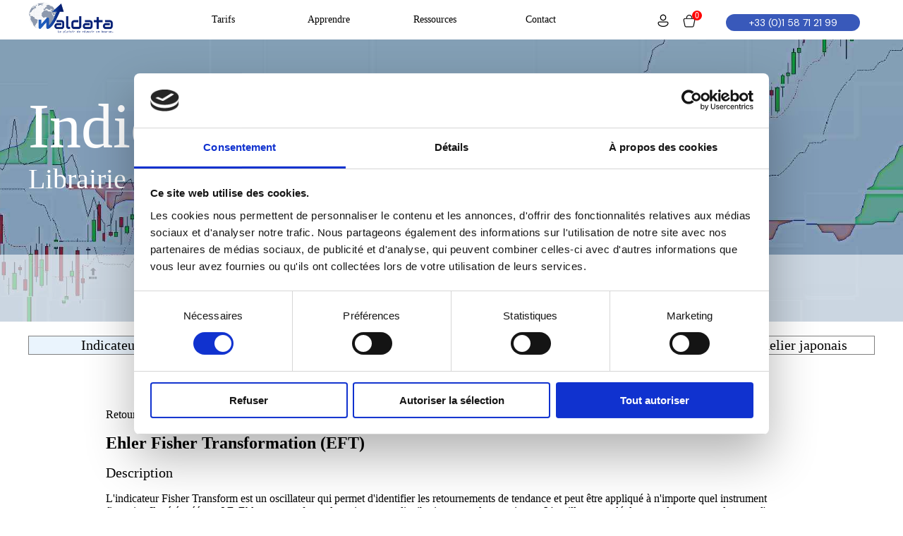

--- FILE ---
content_type: text/html; charset=utf-8
request_url: https://www.waldata.fr/indicateurs?name=Ehler-Fisher-Transformation-(EFT)&Id=803
body_size: 24200
content:


<!DOCTYPE html>

<html lang="fr">
<head>
    <script id="Cookiebot" src="https://consent.cookiebot.com/uc.js" data-cbid="3f62f00f-f646-4da8-84f6-728bc689a984" data-blockingmode="auto" type="text/javascript"></script>
    <!-- Google Tag Manager -->
    <script>(function (w, d, s, l, i) {
        w[l] = w[l] || []; w[l].push({
            'gtm.start':
            new Date().getTime(), event: 'gtm.js'
        }); var f = d.getElementsByTagName(s)[0],
            j = d.createElement(s), dl = l != 'dataLayer' ? '&l=' + l : ''; j.async = true; j.src =
                'https://www.googletagmanager.com/gtm.js?id=' + i + dl; f.parentNode.insertBefore(j, f);
        })(window, document, 'script', 'dataLayer', 'GTM-N6S96K4');</script>
    <!-- End Google Tag Manager -->
    

    
    <meta name="DESCRIPTION" content="L'indicateur Fisher Transform est un oscillateur qui permet d'identifier les retournements de tendance et peut être appliqué à n'importe quel instrument financier. Il a été créé par J.F. Ehlers et transforme les prix en une distri">
    <meta name="ROBOTS" content="index,follow">

    <link href="style/style.css" rel="stylesheet" type="text/css" media="screen" />
    <link href="style/styleMobile.css" rel="stylesheet" type="text/css" media="screen" />
    <span id="HeaderContent_LT_UrlCanonique"><link rel='canonical' href='https://www.waldata.fr/indicateurs?name=Ehler-Fisher-Transformation-(EFT)&Id=803' /></span>

    <style>
        .liste_indic {
            color: black;
        }

            .liste_indic:hover {
                color: blue;
            }

        .StandardTxt {
            font-size: 16px;
        }

            .StandardTxt img {
                max-width: 100%;
            }

            .tabletype{
                width: 100%; border-collapse: collapse; margin-top: 20px; margin-bottom: 40px; font-size: 20px;
            }

        @media all and (min-width: 800px) {
            .leftIndicator {
                float: left;
                width: 33%;
                margin-top: 35px;
            }

            .rightIndicator {
                float: right;
                width: 64%;
            }
        }

        @media all and (max-width: 799px) {
            .leftIndicator {
                width: 100%;
            }

            .leftIndicatorContent {
                padding: 0px 30px;
            }

            .rightIndicator {
                width: 100%;
            }

            .rightIndicatorContent {
                padding: 0px 30px;
            }
        }

        @media all and (max-width: 513px) {
            .tabletype{
                display:none
            }
        }

        @media all and (max-width: 478px) {
            h2 {
                color: white!important; font-weight: normal!important; font-size: 18vw!important; margin: 0!important;
            }

            h3 {
                color: white !important; font-weight: lighter!important; font-size: 12vw!important; margin: 0!important;
            }
        }

        @media all and (max-width: 1199px) {
            h3 {
                text-align:center!important;
            }
        }

        @media all and (min-width: 479px) {
            h2 {
                color: white!important; font-weight: normal!important; font-size: 90px!important; margin: 0!important;
            }

            h3 {
                color: white !important; font-weight: lighter!important; font-size: 40px!important; margin: 0!important;
            }
        }

        .VideoYT {
            text-align: center;
            padding: 1px;
            border-radius: 3px;
            box-shadow: rgb(207 207 207) 0px 0px 10px -5px;
            max-height: 154px;
            margin-bottom: 25px;
            overflow: hidden;
            padding-bottom: 56.25%;
            position: relative;
            height: 0;
        }

        .VideoYT iframe {
            left: 0;
            top: 0;
            height: 100%;
            width: 100%;
            position: absolute;
        }
    </style>

    
<meta http-equiv="Content-Type" content="text/html; charset=utf-8" /><meta charset="utf-8" /><meta name="viewport" content="width=device-width, initial-scale=1.0" /><meta name="SUBJECT" content="Logiciel de bourse et trading, money management et simulation de portefeuille" /><meta name="CATEGORY" content="bourse,finance,informatique,bourse,trading" /><meta name="AUTHOR" content="Waldata | Logiciel de bourse" /><meta name="REPLY-TO" content="info@walmaster.com" /><meta name="LANGUAGE" content="FR" /><meta name="COPYRIGHT" content="Waldata" /><meta name="KEYWORDS" content="logiciel bourse, bourse ligne, analyse bourse, formation bourse, analyse technique bourse, analyse graphique bourse, trading, day trading, swing trading, trading system, cotation bourse, waldata, gestion portefeuille, gestion portefeuille bourse, gestion bourse, apprendre bourse, bourse gestion indicielle, comment jouer en bourse, jouer en bourse, conseil en bourse, action bourse, investissement bourse, cote de la bourse, apprendre la bourse, analyse ligne bourse, analyse quotidien bourse, analyse valeur cotees bourse, apprendre analyse technique bourse, Trading, apprendre la bourse, école, éducation, webinar, webinaire, school, cac 40, obligation, action, stock, opcvm, marchés, finances, initiation, portefeuille, titre, trade," /><meta http-equiv="pragma" content="no-cache" /><link href="/Imports/lity/lity.min.css" rel="stylesheet" /><link href="/style/styleTop.min.css?04-08-2024-1" rel="stylesheet" /><link href="/style/styleBottom.css?03-08-2022" rel="stylesheet" /><link href="https://fonts.googleapis.com/css?family=DM Sans" rel="stylesheet" />
    <style>
        @font-face {
          font-family: 'Clash Grotesk';
          src: url('/fonts/ClashGrotesk-Variable.woff2') format('woff2'),
               url('/fonts/ClashGrotesk-Variable.woff') format('woff'),
               url('/fonts/ClashGrotesk-Variable.ttf') format('truetype');
               font-weight: 200 700;
               font-display: swap;
               font-style: normal;
        }
        
        
        @font-face {
          font-family: 'Clash Grotesk';
          src: url('/fonts/ClashGrotesk-Extralight.woff2') format('woff2'),
               url('/fonts/ClashGrotesk-Extralight.woff') format('woff'),
               url('/fonts/ClashGrotesk-Extralight.ttf') format('truetype');
               font-weight: 200;
               font-display: swap;
               font-style: normal;
        }
        
        
        @font-face {
          font-family: 'Clash Grotesk';
          src: url('/fonts/ClashGrotesk-Light.woff2') format('woff2'),
               url('/fonts/ClashGrotesk-Light.woff') format('woff'),
               url('/fonts/ClashGrotesk-Light.ttf') format('truetype');
               font-weight: 300;
               font-display: swap;
               font-style: normal;
        }
        
        
        @font-face {
          font-family: 'Clash Grotesk';
          src: url('/fonts/ClashGrotesk-Regular.woff2') format('woff2'),
               url('/fonts/ClashGrotesk-Regular.woff') format('woff'),
               url('/fonts/ClashGrotesk-Regular.ttf') format('truetype');
               font-weight: 400;
               font-display: swap;
               font-style: normal;
        }
        
        
        @font-face {
          font-family: 'Clash Grotesk';
          src: url('/fonts/ClashGrotesk-Medium.woff2') format('woff2'),
               url('/fonts/ClashGrotesk-Medium.woff') format('woff'),
               url('/fonts/ClashGrotesk-Medium.ttf') format('truetype');
               font-weight: 500;
               font-display: swap;
               font-style: normal;
        }
        
        
        @font-face {
          font-family: 'Clash Grotesk';
          src: url('/fonts/ClashGrotesk-Semibold.woff2') format('woff2'),
               url('/fonts/ClashGrotesk-Semibold.woff') format('woff'),
               url('/fonts/ClashGrotesk-Semibold.ttf') format('truetype');
               font-weight: 600;
               font-display: swap;
               font-style: normal;
        }
        
        
        @font-face {
          font-family: 'Clash Grotesk';
          src: url('/fonts/ClashGrotesk-Bold.woff2') format('woff2'),
               url('/fonts/ClashGrotesk-Bold.woff') format('woff'),
               url('/fonts/ClashGrotesk-Bold.ttf') format('truetype');
               font-weight: 700;
               font-display: swap;
               font-style: normal;
        }


        @font-face {
          font-family: 'Clash Display';
          src: url('/fonts/ClashDisplay-Variable.woff2') format('woff2'),
               url('/fonts/ClashDisplay-Variable.woff') format('woff'),
               url('/fonts/ClashDisplay-Variable.ttf') format('truetype');
               font-weight: 200 700;
               font-style: normal;
        }
        
        
        @font-face {
          font-family: 'Clash Display';
          src: url('/fonts/ClashDisplay-Extralight.woff2') format('woff2'),
               url('/fonts/ClashDisplay-Extralight.woff') format('woff'),
               url('/fonts/ClashDisplay-Extralight.ttf') format('truetype');
               font-weight: 200;
               font-style: normal;
        }
        
        
        @font-face {
          font-family: 'Clash Display';
          src: url('/fonts/ClashDisplay-Light.woff2') format('woff2'),
               url('/fonts/ClashDisplay-Light.woff') format('woff'),
               url('/fonts/ClashDisplay-Light.ttf') format('truetype');
               font-weight: 300;
               font-style: normal;
        }
        
        
        @font-face {
          font-family: 'Clash Display';
          src: url('/fonts/ClashDisplay-Regular.woff2') format('woff2'),
               url('/fonts/ClashDisplay-Regular.woff') format('woff'),
               url('/fonts/ClashDisplay-Regular.ttf') format('truetype');
               font-weight: 400;
               font-style: normal;
        }
        
        
        @font-face {
          font-family: 'Clash Display';
          src: url('/fonts/ClashDisplay-Medium.woff2') format('woff2'),
               url('/fonts/ClashDisplay-Medium.woff') format('woff'),
               url('/fonts/ClashDisplay-Medium.ttf') format('truetype');
               font-weight: 500;
               font-style: normal;
        }
        
        
        @font-face {
          font-family: 'Clash Display';
          src: url('/fonts/ClashDisplay-Semibold.woff2') format('woff2'),
               url('/fonts/ClashDisplay-Semibold.woff') format('woff'),
               url('/fonts/ClashDisplay-Semibold.ttf') format('truetype');
               font-weight: 600;
               font-style: normal;
        }
        
        
        @font-face {
          font-family: 'Clash Display';
          src: url('/fonts/ClashDisplay-Bold.woff2') format('woff2'),
               url('/fonts/ClashDisplay-Bold.woff') format('woff'),
               url('/fonts/ClashDisplay-Bold.ttf') format('truetype');
               font-weight: 700;
               font-style: normal;
        }

        :root {
            --gris: #9093A3;
            --bleu-clair-fond:#E9EEF8;
            --dgrad-gris-fonc:#000000, #4A4C5C;
        }

        </style>
    <link rel="icon" type="image/png" href="images/favIcon.png" /><meta http-equiv="Content-Style-Type" content="text/css" /><meta property="og:title" content="Waldata - Logiciel de bourse, analyse technique et trading temps réel" /><meta property="og:description" content="WalMaster Xe, logiciel de bourse analyse technique avec cotations temps réel, graphiques de bourse pour investisseur, trader, gestionnaire. Méthodes de trading" /><meta property="og:type" content="website" /><meta property="og:url" content="https://www.waldata.fr/" /><meta property="og:image" content="https://www.waldata.fr/images/logo-waldata-rond-og.png" /><meta name="twitter:card" content="summary" /><meta name="twitter:site" content="@waldata1" /><meta name="twitter:title" content="Waldata - Logiciel de bourse, analyse technique et trading temps réel" /><meta name="twitter:description" content="WalMaster Xe, logiciel de bourse analyse technique avec cotations temps réel, graphiques de bourse pour investisseur, trader, gestionnaire. Méthodes de trading" /><meta name="twitter:image" content="https://www.waldata.fr/images/logo-waldata-rond-og.png" />

    
    		
    <script type="application/ld+json">
	{
		"@context": "http://schema.org",
		"@type": "Organization",
		"name": "Waldata",
		"url": "https://www.waldata.fr",
		"address": "1 rue de la bourse, 75002 Paris",
		"sameAs": [
		"https://www.facebook.com/waldata/",
		"https://twitter.com/waldata1",
		"https://fr.linkedin.com/company/waldata"
		]
	}
	</script>
	
	<script type="application/ld+json">
        {
          "@context" : "http://schema.org",
          "@type" : "Organization",
          "url": "https://www.waldata.fr",
          "name" : "Waldata",
          "image" : "https://www.waldata.fr/images/logoWaldata.png",
          "telephone" : "01.58.71.21.99",
          "email" : "info@walmaster.com",
          "address" : {
            "@type" : "PostalAddress",
            "streetAddress" : "1 rue de la Bourse",
            "addressLocality" : "Paris,",
            "postalCode" : "75 002"
          },
          "openingHoursSpecification" : [ {
            "@type" : "OpeningHoursSpecification",
            "dayOfWeek" : {
              "@type" : "DayOfWeek",
              "name" : "Lundi"
            },
            "opens" : "09:00",
            "closes" : "19:00"
          }, {
            "@type" : "OpeningHoursSpecification",
            "dayOfWeek" : {
              "@type" : "DayOfWeek",
              "name" : "Mardi"
            },
            "opens" : "09:00",
            "closes" : "19:00"
          } , {
            "@type" : "OpeningHoursSpecification",
            "dayOfWeek" : {
              "@type" : "DayOfWeek",
              "name" : "Mercredi"
            },
            "opens" : "09:00",
            "closes" : "19:00"
          } , {
            "@type" : "OpeningHoursSpecification",
            "dayOfWeek" : {
              "@type" : "DayOfWeek",
              "name" : "Jeudi"
            },
            "opens" : "09:00",
            "closes" : "19:00"
          } , {
            "@type" : "OpeningHoursSpecification",
            "dayOfWeek" : {
              "@type" : "DayOfWeek",
              "name" : "Vendredi"
            },
            "opens" : "09:00",
            "closes" : "19:00"
          } ]
        }
    </script>

    <script src="/bundles/modernizr?v=wBEWDufH_8Md-Pbioxomt90vm6tJN2Pyy9u9zHtWsPo1"></script>
<link href="/Content/css?v=rdZhtYheF8K7P9q_yRXomO6iddrFtIvG_aEv7il9yRs1" rel="stylesheet"/>


        <script>
            var originalNavClasses;
            var originalNavClasses2;

            function toggleNav() {
                var elem = document.getElementById('navigation_list');
                var classes = elem.className;
                var elem2 = document.getElementById('navigation_login');
                var classes2 = elem2.className;
                if (originalNavClasses === undefined) {
                    originalNavClasses = classes;
                }
                if (originalNavClasses2 === undefined) {
                    originalNavClasses2 = classes2;
                }
                if (elem2.className = /expanded/.test(classes2) ? originalNavClasses2 : originalNavClasses2 + ' expanded') {
                    elem2.className = /expanded/.test(classes2) ? originalNavClasses2 : originalNavClasses2;
                }
                elem.className = /expanded/.test(classes) ? originalNavClasses : originalNavClasses + ' expanded';
            }



            function toggleNav2() {
                var elem = document.getElementById('navigation_list');
                var classes = elem.className;
                var elem2 = document.getElementById('navigation_login');
                var classes2 = elem2.className;
                if (originalNavClasses2 === undefined) {
                    originalNavClasses2 = classes2;
                }
                if (originalNavClasses === undefined) {
                    originalNavClasses = classes;
                }
                if (elem.className = /expanded/.test(classes) ? originalNavClasses : originalNavClasses + ' expanded') {
                    elem.className = /expanded/.test(classes) ? originalNavClasses : originalNavClasses;
                }
                elem2.className = /expanded/.test(classes2) ? originalNavClasses2 : originalNavClasses2 + ' expanded';
            }
	</script>
    
    

<title>
	Ehler Fisher Transformation (EFT) - Analyse technique (AT)
</title></head>
<body>
    <!-- Google Tag Manager (noscript) -->
    <noscript><iframe src="https://www.googletagmanager.com/ns.html?id=GTM-N6S96K4"
    height="0" width="0" style="display:none;visibility:hidden"></iframe></noscript>
    <!-- End Google Tag Manager (noscript) -->

    <script id="CookieDeclaration" src="https://consent.cookiebot.com/3f62f00f-f646-4da8-84f6-728bc689a984/cd.js" type="text/javascript" async></script>

    <style>
    .CookieDeclaration{
    	display:none;
    }
    </style>

    <form method="post" action="./indicateurs?name=Ehler-Fisher-Transformation-(EFT)&amp;Id=803" id="ctl01">
<div class="aspNetHidden">
<input type="hidden" name="__EVENTTARGET" id="__EVENTTARGET" value="" />
<input type="hidden" name="__EVENTARGUMENT" id="__EVENTARGUMENT" value="" />
<input type="hidden" name="__VIEWSTATE" id="__VIEWSTATE" value="QK9GvIacTEQd9k+uXgvV6ThP0RJVdgNR5WPsvcsuxpCUyBYn/kO3YJbRpf89j8ZWXXdnrpX3S7tUuxDN60YmJFfNPpWy+kPFd9M5nljwftDqPyqcF79fjUlT5GuWsu4fGAG7FpzHjy2uREM1klbH9aPWqPRoKNXRPm9XA8nKcmXoWXEfBy3j/X7yPhPHsb7jPsHC7AlXG8tTzZD6ljUUdpCRHZfZvC/pQgzhzs81PgTuRIP9doWhrwbiHF2wA92XRkYgriC2fZJqxDuBAPWWBfd43ApAW4+jltGDN+KJxY5MDHqw1Gk8+IEvzNqjDqofta0ELKVtJ1U5lrmT/ks6jvp3UE7xQFSyI23/[base64]/mtW/ojDDuIvw4VUJ4fZy63ceU0hCC3AmbdBl8oHXS8aBKo5thTmhhEqsxbo+4LJhpl0V5iQT/HAsFuDFg+jFxj9HM010Tg061p2dt1JdMs2mCAG6wEDZtnObqDh4+IGuMsOSVYqDq96+GUo+9kE9e1ILH8ndgbYlFpGlukuPnX2r/qlEOZUeFoDuQA6tLtdU9nH348/NVX6V/iMRgwoFVPaxpvBu30rLtCaBMAOWWVU1rV6dIB+dXeBi9mEofDZOuM3nQaZ9T1PJZTh95Qv/J7AaFUJbQDdJjIb7vo/QzLBc7FOqXud0MEfc3AVXs+H9ga6FxcgibFR6hqmeftiJodpSdrnpAPFJt1O7wWo94O6aN0lxU3s8DDQvFrg5l3zDjjwIhZgTG2dOCS58sWnT5voT6PZyt0H4HWw1BsCtl5fiPmx1stlkHo7uRb25x6y7RsRe8wxUMjBB5naqSHYRmB/EhNedp5JuLRP/4+7Q5ABaK1olauUQ/pjANLhfPCorxQsud1eAm50aQRBvFS7HFg2sZgGp5DP8aRAmB4to+29BgMNmx3Aq/OBM/b9gcNU+YPCwUg61iUq5cY0f6zay838XlTD32OrLIt3pJ1qXPKXoR0LbwN+sUc5sJTBkGXTKu1j5cDK3DilNNhv9At45alqBuGBTvnuuoeDYeMdcMcuSv3K3eX7xhMVPy9SsbKaztxJMILWVWWTuuS4NMKdEyzXd+u+5lfSRokLrwz3iBQ10AnFX/HHswLiQkiOpDAy/aSpbbROebRonlBNOTmzjrw8pLL7t9H6dfZe5CE4mx/Vuv3tIXJo5sGaXs/xoJALA5iAnE+vPxdoOPGfpgzfAPcLOv4FcOdByLBubHnqdQeqVzSVHNAT8mh8U5Va0VDvIm3Vi0jliTr2Z4cpbPhdCzVLCmeX5n0ZGphoUs6A1nsxj8ibv6SLfglIfy7H0RMeKP/8ch0q8nMF/34jSBhO0bhl+OY/7c/g2Tw59MTKpYAaZO+gf8TisOdmA1NH8kO8hTcamRDB/mWynSkuhObovlsMwb0nJfSl77QjO0ImA66ldBu4BVlbt8RczSA2C/0hfI0yWA99d7xL/sG8ZHatcJvWycIS6980jiVsPrIp6J9wYsnvZTpjtQ/6EW2yDsDOmzvh+sjRd3KyzU6JzpE+m2qSWcKm+5EzUVtbm3HknpjNTWBw1lhg3DIoK7mvOF7OHO0WN5wb6F6LREM/7j9RgX590H19dZX1xbv5srQ5VLo9I48U1KhnatNAbPxEG++apg5bzRpPlaqAJrI7WrEKiDncBUA6CZWNVYYRlSvb4XKTAc7PkMj2HOZpmM31zQ4b+9/[base64]/zVhANXrbEcb1pU+3YT/WlovKq1Oa4dKxoCkaeb4p1QWLmcn5hKt9bkxF/n9ahWhqkG4Qku1V3ugJ50I1o0oFAX5xiw0vLyw65NyeRkNSeccc9ok/8rNLKj6Kck0SDPsFwJlrP6Zxd8AivXissQrhElEOWz226AqrcisUfE+Wya5tN3FX4HUwfBpz2I8KdisNYoKz+TH/s+AzbnelIHiTu1D8iBHabFS4YjiMvmtZA+jBTt67q+GniR6f90uJ3wABx1oxaIppgPcDqocWsY91Khl0VCIIk7/7oM9zwAs4+8g9M+UwcUhZQi9W14K+JemXpbSOzRJovLTCdjncnAj+yNmlsAABLIYQ6EaM38q6XyzHmEoMKMXh10f6fHFUAa443N4p6h9H96MWQeEWqSzggb3cNsytiEcQ2vZAbd5CKkGQbkk7Y+Rax60JLMuHrGz42+XjzgEM11xKiVHGBZcCeU51ojukQk/TL5y0cFoU8t5CKwoEGJ4vJ0TTQ4SggWplMvZ/AYyafwc0XGFxWPp4Jiz4XbxPptyKmYC0uc3ZJzYI6KONdoAzyNVCPhv+bQ02kIULfeeJPB1//DIOcdJ/kiOc2/8pyXi+ZZGEifmI4VGGrXg0s4b9h21LZ2R9okD1CRad8lZuTnlF8zlm2JF75wX9gsUPi8JG1q143Vuc6Syp5C2dQNAVsOK8UteWJE0vP3Ur/iFhjaawnXyvy/BIvjXPN4wwRFt0GHNIaFuProLpJ2qGypA9eXxlEyMnhXlO9O6At9/9dlirJ0zpJsZcCZjnACTPWNQ/0tbcN/kPfzUxbIw1OqyC8X9O6fbmHHMT371y86eGXeBU+ugzKuUnMbtgxCrcWO87kdMyu64THlWV42IWHCkoXxoC3yN/p2ist/nuF5v0EIh8Qir46FGmoLFlQXROTLhc3wYOSfQm8EMncDMefRmeLPtQqIDMgwTA/pAZzLYBhhWndUTe7rCvScOZjhT20/LDTtq8T7DTfob71ROW2YGOZCNHKsTTWalw2BDUf2SQe8FpMZGfgsgHSuNrg+FUiw4Snm/UMnyK/g+An8AaTSDJ6P7KhD4Zxs2aWtjqgZIJNkwFU+lGYCsWdg1CM9bPrev6D3gTeQ1XjNVtweF0OEfGQ00PlgCEpA9myvtZTTfJqFDv81wzS7lCcZ7EBpb9id5yKQUWriIF8FflxvrlG5y0V5FO+GzZDzDiCpbabgv5CUVz6zNZxQBtjSmDWW+GBnJSO1zDTX5/+SqQ3E0FYpjUwDE4iOJgONIIajUJSNRzhHXUGp43qUYR3+FdUWVRiN9XLBUvbd/ixEXq5oL4MJdhYbuRzusxuuccvlX2+SNUq1oYKLnt909Se0W/DvdsIVYfNQ3LJ+y/D1KOCNmsharYyJnGF5kX3lXgfdrXJ7crl0/BvshJViH8LMtbHeIpqIysxCiUYtWbfLEF5yIEb8kfPdhUCUbJnoyuNta6C9AW6W/T5viMUaQXZEa+X7hfjDB0Q4Of0A25yE7g6dSlyuRPZZl/D03e6WnPgeE5OM0Vq5v7t+Z+6nBltdAkPS2UAqu6wCHiGWODgZcO3b7pSuWjrN0DprDGj+U66xNodZt4ULYxtuqyLaGkh+rQggkRRt9huDCNLGoStV8ta3VhjsguqmVpt1udZUhO7qNvZTFMINRIdL4zU/VZmIe/nuJQJjlI2iLUvi/qmBcz4AKrwRIhzf1V/zlQUsZEroOQ5tW52JFXvgfO1Hrvjh3SwUPDO/eDdJ8usE3MyjAb9Ec0jaX34lASURcz+QwLnMHHK98imxEztqlEtJRBRf6CqfHb/0eDRGAFr1INgYw98TXL7aTTXe/deGtpqqlhUTxtbSGR72d81Gq8+S5yEeZenKr9MNdiXtYf04jP4p57CeGpv/6XDu4inKWeY/HVWl0OOsQlUVzuiEOxrw0mdIrP2nZm2CirqsKZ8qdwkb5BsXdt9EddEm9pSyQAsryEWIqkL/VXbFUZ4CZ5o5u2zgZXxQP4mut7HaiVKc0bPuxbt7+YgsTjzVozDIgpi8rUEXDLrRtEkPBGdKCOz9NkjZG+J3Y3W5ky9Mi5RB3sf469o2sbCf7Mk8+4/OGlGVoC/CxRIQW2wt5iu0q+5nJEO87zxEV8rrIrLH3nBs4pmPNIiwyE4kLdUraL5vJ/Y2moStQZGdMO/dM9md93cI+pEz8rduQhW1kweQtW4vRzCSU+Y08JizltCmt/hnWJgKn4EctFfZ875MqQjieO3pf80OKzisfqNkfq6AZQMcDgiQK0MJJQ/[base64]/YaI2zxNiuc0Tq0BSHbwO1U2NGaDL6lIGqOAT+ZXXfKLlajpwDh2Rfh1titkg39hTFo57xlteVxxdjDXVw3iekgqt9j6k/JFBIVPEbIU2GyT5K0w8pHP7pI1LVZgjI9G0JtYSFS1ytiXIVREVx5cRcmBpSmLKxSiTYOjBprBOx5me+5oCi75KtOSG7OxR45HipfCe/2C27A+BLo4lEdfJhWvW+SCRFZ8ko7aXuyFd1KyA4co1VXdfuJ8XKVsOek0ADmhqFZfwVRURiKBwUw3P1bBFX19gAbteWGC3BvSKZZlHnHJyLPtVZU5v1ksgF/3p4FAHeQ48kIH9CGSZDSIcya7GdNKVi64q6Yq7oGrgfK6MKiwhpNldQC2R4DodTTKRNAmBzCUaEWVMAo2ZLWZhP1yisK/9eOY7P3Xr77oTcvq8SSI4ZbZlyQNsU/EsGrYY8joEGlz9S0I4sBHe2NSTwS7U5nNEQniWLupG6XkK46way4qnFLNTSnyHPW+zaGFS48uGgYtgHkDGoZJ8N2XMK2AiNSCPmWTJaDoOtjQvCeYgsGh3AzqqIb8nkQLPMicIf498YcaymldhriZ10mX4ZpZRDqyUAiqNPjnTlYoVlmcbmUxkFu8Rf/+7CQWGQWrKYwEvx0nS/nW1q6PSeq9nvgzSX8i/gISKo4tt46EcbTQMut+YzOxL1F98QIL7OvHMw5Mm0YAiWNc0PxGcjnaOjA9uD9+xG1sHSV0zmEoReztOh7xiwvEWsG2vzqMAhjB2zssIeEvwaAp/JxOGycOpakjaSTBvl0x1UQuloTGVNiCZm+qp8pBfGsaW8jJaa9n2x6xwF8Wy+ixmgLSIXBBEWTZ5o2qVbcpc+tnrKMEZiToUdOLnBTtGapIjg3Ge/5k=" />
</div>

<script type="text/javascript">
//<![CDATA[
var theForm = document.forms['ctl01'];
if (!theForm) {
    theForm = document.ctl01;
}
function __doPostBack(eventTarget, eventArgument) {
    if (!theForm.onsubmit || (theForm.onsubmit() != false)) {
        theForm.__EVENTTARGET.value = eventTarget;
        theForm.__EVENTARGUMENT.value = eventArgument;
        theForm.submit();
    }
}
//]]>
</script>



<script src="/bundles/MsAjaxJs?v=c42ygB2U07n37m_Sfa8ZbLGVu4Rr2gsBo7MvUEnJeZ81" type="text/javascript"></script>
<script src="Scripts/jquery-1.10.2.min.js" type="text/javascript"></script>
<script src="Scripts/respond.min.js" type="text/javascript"></script>
<script src="/bundles/WebFormsJs?v=AAyiAYwMfvmwjNSBfIMrBAqfU5exDukMVhrRuZ-PDU01" type="text/javascript"></script>
<div class="aspNetHidden">

	<input type="hidden" name="__VIEWSTATEGENERATOR" id="__VIEWSTATEGENERATOR" value="884B5C02" />
</div>
        <script type="text/javascript">
//<![CDATA[
Sys.WebForms.PageRequestManager._initialize('ctl00$ctl31', 'ctl01', [], [], [], 90, 'ctl00');
//]]>
</script>

        <script src="/Imports/lity/lity.min.js"></script>
        <script>
            function showMenu(id) {
                $("#" + id).toggleClass("active");
                $('#svg_' + id).toggleClass("transformation transition");
            }
        </script>
        
        <div class="top">
        <div class="Div_include_top_gloabl_mobile">
			<nav id="navigation">
				<a class="menu_button test" href="#footer_nav" onclick="toggleNav(); return false;">&#x2630;  MENU</a>
				<!--if IsArray(Session("InfoClient")) then
				<a class="menu_button2 test" href="#footer_nav" onclick="toggleNav2(); return false;"><img alt="panier" src="/images/identification-panier-waldata2.png"> Bienvenue left(Session("InfoClient")(1,0),1) & ". " &Session("InfoClient")(0,0)%></a>
				<!--elseif IsArray(Session("Membres")) then
				<a class="menu_button2 test" href="#footer_nav" onclick="toggleNav2(); return false;"><img alt="panier" src="/images/identification-panier-waldata2.png"> Bienvenue left(Session("Membres")(1,0),1) & ". " &Session("Membres")(0,0)%></a>
				<!--else-->
				<a class="menu_button2 test" href="#footer_nav" onclick="toggleNav2(); return false;"><svg xmlns="http://www.w3.org/2000/svg" width="12" height="15" viewBox="0 0 16 19" fill="none"><path d="M12.375 4.90503C12.375 6.06535 11.9141 7.17815 11.0936 7.99862C10.2731 8.81909 9.16032 9.28003 8 9.28003C6.83968 9.28003 5.72688 8.81909 4.90641 7.99862C4.08594 7.17815 3.625 6.06535 3.625 4.90503C3.625 3.74471 4.08594 2.63191 4.90641 1.81144C5.72688 0.990965 6.83968 0.530029 8 0.530029C9.16032 0.530029 10.2731 0.990965 11.0936 1.81144C11.9141 2.63191 12.375 3.74471 12.375 4.90503ZM11.125 4.90503C11.125 4.07623 10.7958 3.28137 10.2097 2.69532C9.62366 2.10927 8.8288 1.78003 8 1.78003C7.1712 1.78003 6.37634 2.10927 5.79029 2.69532C5.20424 3.28137 4.875 4.07623 4.875 4.90503C4.875 5.73383 5.20424 6.52869 5.79029 7.11474C6.37634 7.70079 7.1712 8.03003 8 8.03003C8.8288 8.03003 9.62366 7.70079 10.2097 7.11474C10.7958 6.52869 11.125 5.73383 11.125 4.90503ZM2.6875 10.53C2.10734 10.53 1.55094 10.7605 1.1407 11.1707C0.730468 11.581 0.5 12.1374 0.5 12.7175V13.03C0.5 14.5257 1.45187 15.7907 2.80312 16.6507C4.16188 17.5157 6.00125 18.03 8 18.03C9.99875 18.03 11.8375 17.5157 13.1969 16.6507C14.5481 15.7907 15.5 14.5257 15.5 13.03V12.7175C15.5 12.1374 15.2695 11.581 14.8593 11.1707C14.4491 10.7605 13.8927 10.53 13.3125 10.53H2.6875ZM1.75 12.7175C1.75 12.4689 1.84877 12.2304 2.02459 12.0546C2.2004 11.8788 2.43886 11.78 2.6875 11.78H13.3125C13.5611 11.78 13.7996 11.8788 13.9754 12.0546C14.1512 12.2304 14.25 12.4689 14.25 12.7175V13.03C14.25 13.9507 13.6625 14.8732 12.5256 15.5963C11.3962 16.315 9.79813 16.78 8 16.78C6.20187 16.78 4.60375 16.315 3.47437 15.5963C2.33687 14.8738 1.75 13.95 1.75 13.03V12.7175Z" fill="black"></path></svg> Se connecter</a>
				<!--end if-->
                <ul id="navigation_list" role="navigation">
					<li><a href="/" class="txt_decoration_none">Accueil</a></li>
                    <li class="menuMobile" onclick="showMenu('tarifsMobile');">
                        <img class="svg" id="svg_tarifsMobile" src="/images/fleche-menu.svg" /> Tarifs
                        <ul id="tarifsMobile">
                            <li><a href="/logiciels/WalMaster-Ai">Plateforme Ai</a></li>
                            <li><a href="/modules-Ai/">Modules Ai</a></li>
                            <li><a href="/module">Modules à la carte</a></li>
                            <!--<li><a href="/logiciels/WalMaster-Xe-Modules">Logiciel Xe</a></li>-->
							<li><a href="/livres">Livres</a></li>		
                            <li><a href="https://www.waltradeinstitut.com/">Formations</a></li>
                        </ul>
                    </li>
                    <li class="menuMobile" onclick="showMenu('apprendreMobile');">
                        <img class="svg" id="svg_apprendreMobile" src="/images/fleche-menu.svg" /> Apprendre
                        <ul id="apprendreMobile">
                            
                            <li><a target="_blank" class="menu" href="https://www.waldata.fr/leblog/">Le blog Waldata</a></li>
                            
							<li><a href="/video">Vidéos</a></li>
                            <li><a class="menu" href="/assistance">Les tutos Walmaster Ai</a></li>
							<li><a href="/indicateurs">Librairie AT</a></li>
							<li><a class="menu" href="/boite-a-outils-trader">Débuter en bourse</a></li>
                            <li><a class="menu" href="/logiciel-de-trading">Choisir son logiciel de trading</a></li>
                            <li><a class="menu" href="/investir-en-bourse">Investir en bourse</a></li>
                            
                        </ul>
                    </li>
                    <li class="menuMobile" onclick="showMenu('ressourcesMobile');">
                        <img class="svg" id="svg_ressourcesMobile" src="/images/fleche-menu.svg" /> Ressources
                        <ul id="ressourcesMobile">
                            <li><a href="/avis">Avis</a></li>
							<li><a href="/newsletter">Newsletter</a></li>
							<li><a href="/nouveautes">Nouveautés</a></li>
							
							<li><a target="_blank" href="http://www.atxstore.net">AtxStore</a></li>
							<li><a target="_blank" href="http://www.monwaldata.com">MonWaldata</a></li>
                        </ul>
                    </li>
                    <li class="menuMobile" onclick="showMenu('contactMobile');">
                        <img class="svg" id="svg_contactMobile" src="/images/fleche-menu.svg" /> Contact
                        <ul id="contactMobile">
                            <li><a href="/pourquoiWaldata">Pourquoi Waldata?</a></li>
                            <li><a href="/contact">Contactez-nous</a></li>
                        </ul>
                    </li>
                    <li>
                        
                    </li>
                    <!--
					<li><a href="/logiciels/WalMaster-Xe" class="txt_decoration_none">Logiciels</a></li>
					<li><a href="/module">Modules</a></li>
                    <li><a href="/ValeursDuJour">Valeurs du jour</a></li>
					<li><a href="/pourquoiWaldata" class="txt_decoration_none">Pourquoi Waldata?</a></li>
					<li><a href="/video" class="txt_decoration_none">Vidéos</a></li>
					<li><a target="_blank" href="https://www.waltradeinstitut.com/" class="txt_decoration_none">Formations</a></li>
					<li><a href="/contact" class="txt_decoration_none">Contact</a></li>-->
				</ul>
                <style>#navigation_login li svg{fill:white;}#navigation ul{text-align:left;}</style>

				<ul id="navigation_login" role="navigation">
					<li onclick="document.getElementById('ConnexionOptionId')">
						

                           <a id='li_id2' class='connexion' href='/login/index'><svg xmlns='http://www.w3.org/2000/svg' width='32' height='32' viewBox='-2 -5 32 32'><path fill='%23191919' fill-rule='evenodd' d='M16.72 6.49c0-2.772-2.016-4.99-4.467-4.99-2.45 0-4.468 2.218-4.468 4.99 0 2.77 2.018 4.988 4.468 4.988S16.72 9.26 16.72 6.49zm1.5 0c0 3.568-2.654 6.488-5.967 6.488-3.312 0-5.968-2.92-5.968-6.489S8.941 0 12.253 0c3.313 0 5.967 2.92 5.967 6.49zM1.52 24.656a.75.75 0 0 1-1.489.186 3.048 3.048 0 0 1-.014-.164c-.09-1.33.192-2.942 1.166-4.5 1.779-2.846 5.35-4.527 11.07-4.527 5.722 0 9.293 1.68 11.072 4.527.974 1.558 1.256 3.17 1.166 4.5-.005.074-.01.129-.015.164a.75.75 0 1 1-1.488-.186l.006-.08a5.765 5.765 0 0 0-.086-1.353 6.255 6.255 0 0 0-.855-2.25c-1.483-2.372-4.563-3.822-9.8-3.822-5.235 0-8.316 1.45-9.798 3.822a6.255 6.255 0 0 0-.855 2.25 5.765 5.765 0 0 0-.08 1.433z'/></svg></a>                    
                        <a style="position:relative" href="/boutique/panier"><svg xmlns="http://www.w3.org/2000/svg" width="18" height="19" viewBox="0 0 18 19" fill="none"><path d="M8.99995 1.03003C6.68801 1.03003 4.80773 2.91128 4.80773 5.22322V5.89114H3.14815C2.40926 5.89114 1.71703 6.22072 1.2494 6.79531C0.781756 7.36989 0.600923 8.11364 0.751618 8.83892L2.36453 16.5827C2.60078 17.7104 3.60898 18.53 4.76203 18.53H13.2388C14.3919 18.53 15.4001 17.7104 15.6354 16.5807L17.2483 8.83795C17.399 8.11364 17.2181 7.36892 16.7505 6.79433C16.2829 6.21975 15.5906 5.89114 14.8518 5.89114H13.1931V5.22322C13.1931 2.91128 11.3119 1.03003 8.99995 1.03003ZM5.77995 5.22322C5.77995 3.44697 7.22467 2.00225 8.99995 2.00225C10.7752 2.00225 12.2209 3.44697 12.2209 5.22322V5.89114H5.77995V5.22322ZM15.9961 7.40878C16.277 7.75489 16.3859 8.20406 16.2965 8.64156L14.6836 16.3834C14.5406 17.0639 13.933 17.5578 13.2379 17.5578H4.76203C4.06689 17.5578 3.45926 17.0639 3.31731 16.3834L1.7044 8.64058C1.61398 8.20406 1.72384 7.75489 2.00481 7.40781C2.28578 7.0617 2.7019 6.86336 3.14815 6.86336H14.8508C15.298 6.86336 15.7141 7.0617 15.9961 7.40878Z" fill="black" stroke="black" stroke-width="0.2"></path></svg>
                                                </a>
                        
                            
                            
                            <li>
                                
                            </li>
                       

					</li>
				</ul>

			</nav>
		</div>

        <div style="clear:both"></div>
		<div class="divTop" style="position:relative;">

			<div class="logo">
				<a href="/"><img style="width:120px;" alt="Logo Waldata" src="/images/logoWaldata.png"></a>
			</div>

            <div class="menu">
				<ul style="padding-left:0px" id="menu">					
					<li class="test" style="cursor:pointer">Tarifs
                        <ul style="background-color:#e9eef8!important;color:#9093a3!important;box-shadow:0px 1px 0px grey,1px 0px 0px grey,-1px 0px 0px grey;">
                            <li><a href="/logiciels/WalMaster-Ai">- Plateforme Ai</a></li>
                            <li><a href="/modules-Ai/">- Modules Ai</a></li>
                            <li><a href="/module">- Modules à la carte</a></li>
                            <!--<li><a href="/logiciels/WalMaster-Xe-Modules">- Logiciels Xe</a></li>-->
							<li><a href="/livres">- Livres</a></li>		
                            <li><a href="https://www.waltradeinstitut.com/">- Formations</a></li>
						</ul>
					</li>
					<li class="test"  style="cursor:pointer">Apprendre
						<ul style="background-color:#e9eef8!important;color:#9093a3!important;box-shadow:0px 1px 0px grey,1px 0px 0px grey,-1px 0px 0px grey;">
                            <li><a target="_blank" class="menu" href="https://www.waldata.fr/leblog/">- Le blog Waldata</a></li>
							<li><a href="/video">- Vidéos</a></li>
                            <li><a class="menu" href="/assistance">- Les tutos Walmaster Ai</a></li>
							<li><a href="/indicateurs">- Librairie AT</a></li>
							<li><a class="menu" href="/boite-a-outils-trader">- Débuter en bourse</a></li>
                            <li><a class="menu" href="/logiciel-de-trading">- Choisir son logiciel de trading</a></li>
                            <li><a class="menu" href="/investir-en-bourse">- Investir en bourse</a></li>
                            
                            <!--<li><a href="/ValeursDuJour">- Valeurs du jour</a></li>-->
						</ul>
					</li>
                    <li class="test"  style="cursor:pointer">Ressources
						<ul style="background-color:#e9eef8!important;color:#9093a3!important;box-shadow:0px 1px 0px grey,1px 0px 0px grey,-1px 0px 0px grey;">
                            <li><a href="/avis">- Avis</a></li>
							<!--<li><a href="/presse">- Articles de presse</a></li>-->
							<li><a href="/newsletter">- Newsletter</a></li>
							<!--<li><a href="/livres">- Livres</a></li>-->
							<!--<li><a href="/mag">- Magazines </a></li>-->
							<li><a href="/nouveautes">- Nouveautés</a></li>
							
							<li><a target="_blank" href="http://www.atxstore.net">- AtxStore</a></li>
							<li><a target="_blank" href="http://www.monwaldata.com">- MonWaldata</a></li>			
						</ul>
					</li>
					<li class="test"  style="cursor:pointer">Contact
                        <ul style="background-color:#e9eef8!important;color:#9093a3!important;box-shadow:0px 1px 0px grey,1px 0px 0px grey,-1px 0px 0px grey;">
							<li><a href="/pourquoiWaldata">- Pourquoi Waldata?</a></li>
                            <li><a href="/contact">- Contactez-nous</a></li>
                        </ul>
					</li>
					
					<script language="javascript">
					function augmenter (element, newHeight,newWidth)
					{
						if (document.getElementById(element) != null)
						{
							document.getElementById(element).style.height = newHeight +"px";
							document.getElementById(element).style.width = newWidth +"px";
							document.getElementById(element).style.maxHeight = "50em";
							document.getElementById(element).style.marginTop = "32px";
							document.getElementById(element).style.transition = "1s max-height 0s";
							document.getElementById(element).style.borderTop = "2px solid #e5984d";
						}
					}
					
					function diminuer (element, newHeight,newWidth)
					{
						if (document.getElementById(element) != null)
						{
							document.getElementById(element).style.maxHeight = "0em";
							document.getElementById(element).style.transition = "1s max-height 0s";
							document.getElementById(element).style.border = "none";
						}
					}
					</script>
					<li class="test" style="position:absolute;right:170px;">
                        <a id='li_id' class='connexion' href='/login/index'><svg xmlns='http://www.w3.org/2000/svg' width='16' height='19' viewBox='0 0 16 19' fill='none'><path d='M12.375 4.90503C12.375 6.06535 11.9141 7.17815 11.0936 7.99862C10.2731 8.81909 9.16032 9.28003 8 9.28003C6.83968 9.28003 5.72688 8.81909 4.90641 7.99862C4.08594 7.17815 3.625 6.06535 3.625 4.90503C3.625 3.74471 4.08594 2.63191 4.90641 1.81144C5.72688 0.990965 6.83968 0.530029 8 0.530029C9.16032 0.530029 10.2731 0.990965 11.0936 1.81144C11.9141 2.63191 12.375 3.74471 12.375 4.90503ZM11.125 4.90503C11.125 4.07623 10.7958 3.28137 10.2097 2.69532C9.62366 2.10927 8.8288 1.78003 8 1.78003C7.1712 1.78003 6.37634 2.10927 5.79029 2.69532C5.20424 3.28137 4.875 4.07623 4.875 4.90503C4.875 5.73383 5.20424 6.52869 5.79029 7.11474C6.37634 7.70079 7.1712 8.03003 8 8.03003C8.8288 8.03003 9.62366 7.70079 10.2097 7.11474C10.7958 6.52869 11.125 5.73383 11.125 4.90503ZM2.6875 10.53C2.10734 10.53 1.55094 10.7605 1.1407 11.1707C0.730468 11.581 0.5 12.1374 0.5 12.7175V13.03C0.5 14.5257 1.45187 15.7907 2.80312 16.6507C4.16188 17.5157 6.00125 18.03 8 18.03C9.99875 18.03 11.8375 17.5157 13.1969 16.6507C14.5481 15.7907 15.5 14.5257 15.5 13.03V12.7175C15.5 12.1374 15.2695 11.581 14.8593 11.1707C14.4491 10.7605 13.8927 10.53 13.3125 10.53H2.6875ZM1.75 12.7175C1.75 12.4689 1.84877 12.2304 2.02459 12.0546C2.2004 11.8788 2.43886 11.78 2.6875 11.78H13.3125C13.5611 11.78 13.7996 11.8788 13.9754 12.0546C14.1512 12.2304 14.25 12.4689 14.25 12.7175V13.03C14.25 13.9507 13.6625 14.8732 12.5256 15.5963C11.3962 16.315 9.79813 16.78 8 16.78C6.20187 16.78 4.60375 16.315 3.47437 15.5963C2.33687 14.8738 1.75 13.95 1.75 13.03V12.7175Z' fill='black'/></svg></a>                       
                        &nbsp;&nbsp;&nbsp;&nbsp;<a style="position:relative" href="/boutique/panier"><svg xmlns='http://www.w3.org/2000/svg' width='18' height='19' viewBox='0 0 18 19' fill='none'><path d='M8.99995 1.03003C6.68801 1.03003 4.80773 2.91128 4.80773 5.22322V5.89114H3.14815C2.40926 5.89114 1.71703 6.22072 1.2494 6.79531C0.781756 7.36989 0.600923 8.11364 0.751618 8.83892L2.36453 16.5827C2.60078 17.7104 3.60898 18.53 4.76203 18.53H13.2388C14.3919 18.53 15.4001 17.7104 15.6354 16.5807L17.2483 8.83795C17.399 8.11364 17.2181 7.36892 16.7505 6.79433C16.2829 6.21975 15.5906 5.89114 14.8518 5.89114H13.1931V5.22322C13.1931 2.91128 11.3119 1.03003 8.99995 1.03003ZM5.77995 5.22322C5.77995 3.44697 7.22467 2.00225 8.99995 2.00225C10.7752 2.00225 12.2209 3.44697 12.2209 5.22322V5.89114H5.77995V5.22322ZM15.9961 7.40878C16.277 7.75489 16.3859 8.20406 16.2965 8.64156L14.6836 16.3834C14.5406 17.0639 13.933 17.5578 13.2379 17.5578H4.76203C4.06689 17.5578 3.45926 17.0639 3.31731 16.3834L1.7044 8.64058C1.61398 8.20406 1.72384 7.75489 2.00481 7.40781C2.28578 7.0617 2.7019 6.86336 3.14815 6.86336H14.8508C15.298 6.86336 15.7141 7.0617 15.9961 7.40878Z' fill='black' stroke='black' stroke-width='0.2'/></svg>
                            <div style='border-radius:20px;background-color:red;color:white;position:absolute;width:14px;height:14px;font-size: 12px;font-weight: normal;line-height: 14px;top: -12px;right: -9px;'>0</div>
                                                </a>
                        <ul style="background-color:#e9eef8!important;color:#9093a3!important;top:0em;box-shadow:0px 1px 0px grey,1px 0px 0px grey,-1px 0px 0px grey;display:none;">
                            
                            
                            <li>
                                
                            </li>
                        </ul>
					</li>
                    <li class="test" style="position:absolute;right:0px;">
                        <div style="border-radius: 1050px;background: #3959BA;padding:3px 0px;color:white;font-family:DM Sans;width:190px;">
                            +33 (0)1 58 71 21 99
                        </div>
                        
                        
                    </li>


				</ul>
			</div>


		</div>
            </div>
        <div style="clear:both"></div>
        
        
        
        
        
        

        
        
        
        
            


    <!-- Bandeau-->
    <div class="regul2">
        <div class="bandeau">
            <div style="background-image: url(images/bandeaux/image-top-indicateur.webp);" class="fondBandeau">
                <div class="centrage_formulaire">
                    <div class="centrage_vertical">
                        <span id="MainContent_LT_TitlePageReferencement"> <h2>Indicateurs</h2><h3>Librairie des indicateurs</h3></span>
                    </div>
                </div>
                <div class="bandeau_blanc">
                    <div class="blocPrincipalBandeau">
                    </div>
                </div>
            </div>
        </div>
    </div>

    <!-- Contenu-->
    <div style="width: 100%">
        <div class="contenuQuizz" style="font-size: 16px;">


     
            <div class="centrage">
                <table class="tabletype" style="">
                    <tr>
                        <td style="width: 20%; text-align: center; border: 1px solid grey; background-color: rgb(234,244,253);">Indicateurs
                        </td>
                        <td style="width: 20%; text-align: center; border: 1px solid grey;">
                            <a style="text-decoration: none; color: black;" href="/representations">Représentation graphique</a>
                        </td>
                        <td style="width: 20%; text-align: center; border: 1px solid grey;">
                            <a style="text-decoration: none; color: black;" href="/figures">Figures chartistes</a>
                        </td>
                        <td style="width: 20%; text-align: center; border: 1px solid grey;">
                            <a style="text-decoration: none; color: black;" href="/vocabulaire">Vocabulaire</a>
                        </td>
                        <td style="width: 20%; text-align: center; border: 1px solid grey;">
                            <a style="text-decoration: none; color: black;" href="/chandelier">Chandelier japonais</a>
                        </td>
                    </tr>
                </table>


                
                        
                        <span id="MainContent_LT_ListIndicator"></span>
                 


                <div id="indic" style="max-width:1000px;margin:0 auto;">
                    <div style="padding:0px 10px;" class="rightIndicatorContent">
          <br /><br />
                        <!--Si indicateur selectionné-->
                        <span id="MainContent_LT_RetourList"><a style='text-decoration:none;color:black;' href='/indicateurs'>Retour à la liste des indicateurs</a><br/><br/></span>
                        <span id="MainContent_LT_ContentTitleIndicator"><h1 style='font-size:24px!important;color:black!important;text-align:left!important;font-weight:bold!important;'><span class='TitreDico'>Ehler Fisher Transformation (EFT)</span></h1></span>
                        <span id="MainContent_LT_ContentDescriptionIndicator"><h3 style='text-align:left!important;margin:.83em 0!important;font-size: 20px !important;color:black!important;font-weight:500!important;'>Description</h3><span class='StandardTxt'>L'indicateur Fisher Transform est un oscillateur qui permet d'identifier les retournements de tendance et peut être appliqué à n'importe quel instrument financier. Il a été créé par J.F. Ehlers et transforme les prix en une distribution normale gaussienne. L'oscillateur se déplace au-dessus et au-dessous d'une ligne zéro et a des points de virage clairs et nets, simplifiant l'identification des retournements de tendance. Il est couramment utilisé dans le cadre d'une <a style="text-decoration:none;color:black" href="/module">stratégie de trading</a> qui prend en compte l'action du prix et n'est généralement pas le seul outil sur lequel un trader s'appuie.</span></span>
                        <span id="MainContent_LT_ContentCalculIndicator"><h3 style='text-align:left!important;margin:.83em 0!important;font-size: 20px !important;color:black!important;font-weight:500!important;margin-top:40px;'>Méthode de Calcul</h3><span class='StandardTxt'>L’EFT est calculé comme suit:<br/>

Transformation de Fisher = ½ * ln [(1 + X) / (1 - X)]<br/>

Où:<br/>

ln désigne la forme abrégée du logarithme naturel. <br/>

X représente la transformation du prix à un niveau compris entre -1 et 1 pour faciliter le calcul
</span></span>
                        <span id="MainContent_LT_ContentAnalyseIndicator"><h3 style='text-align:left!important;margin:.83em 0!important;font-size: 20px !important;color:black!important;font-weight:500!important;margin-top:40px;'>Analyse</h3><span class='StandardTxt'>Le Fisher Transform d’Ehler transforme les prix en une distribution normale qui peut ensuite être utilisée dans l’analyse technique. Puisque l’indicateur suit une distribution normale, les valeurs extrêmes de l’indicateur (positives et négatives) sont assez rares. Qu’est-ce que cela signifie pour vous? Lorsque le Fisher Transform est au-dessus de la ligne zéro et monte, l’actif est suracheté. Lorsque le Fisher Transform est en-dessous de la ligne zéro et descend, l’actif est survendu. Dans les deux cas, la probabilité d’un renversement de tendance augmente avec le temps. En recevant un signal d’achat ou de vente d’un autre indicateur qui confirme le signal envoyé par le Fisher, les traders envisagent d’ouvrir une position correspondante.
<br/><br/>Le Fisher Transform est généralement comparée à l’oscillateur stochastique. En fait, les deux fonctionnent d’une manière très similaire, montrant les positions surachetées et sur-vendues, ce qui laisse ainsi entrevoir les moments où l’on peut s’attendre à une inversion des prix. Comme pour la stochastique, lorsque vous utilisez la transformation de Fisher, il faudra utiliser des indicateurs supplémentaires pour confirmer ses signaux.</span></span>
                        <span id="MainContent_LT_ContentGraphiqueIndicator"><h3 style='text-align:left!important;margin:.83em 0!important;font-size: 20px !important;color:black!important;font-weight:500!important;margin-top:40px;'>Graphique</h3><div style='text-align:center;' class='StandardTxt'><img border="0" src="https://www.waldata.fr/analysetechnique/bibliotheque/EFT.png" alt="Copyright Waldata (c)"></div></span>

                        <!--Sinon-->
                        <span id="MainContent_LT_ContentNotIndicator"></span>
                        
                        
                       
                        

                    </div>
                </div>
                <div style="clear: both"></div>
            </div>
        </div>

    </div>

           <style>

</style> 
        <div class="ariane" style="max-width:100%;width:1200px;margin:20px auto ;font-size:14px;">
            
            <span id="SiteMapPath1"><a href="#SiteMapPath1_SkipLink" style="position:absolute;left:-10000px;top:auto;width:1px;height:1px;overflow:hidden;">Liens Ignorer la navigation</a><span><a title="Logiciel bourse" href="/">Logiciel bourse</a></span><span> &gt; </span><span><a title="Analyse technique" href="/indicateurs">Analyse technique</a></span><span> &gt; </span><span>Ehler Fisher Transformation (EFT)</span><a id="SiteMapPath1_SkipLink"></a></span>
        </div>
<footer id="foot">
                
    <div class="topFooter">
    <div style="border-bottom:2px solid #3e3f40;padding-bottom:30px;margin-bottom:30px;margin-top:70px;" class="wrapper">
        <div class="blocFooter blocFooter1">
			<div style="width:200px;border-bottom:2px solid #3e3f40;padding-bottom:30px;margin-bottom:30px;">
				<img alt="Waldata éditeur de logiciel boursiers" src="/images/logo-waldata-rond.jpg" style="border:0;width:190px;">
			</div>		
			<div class="titleFooter">
                WALDATA
            </div>
            <div class="contentFooter2" style="width:200px;border-bottom:2px solid #3e3f40;padding-bottom:30px;margin-bottom:30px;">
                1 rue de la Bourse<br/>
				Paris,<br/>
				75 002
            </div>
			
			<div class="contentFooter">
				<div style="margin-bottom:20px;" class="titleFooter">
					Suivez-nous sur :
				</div>
                <a href="https://fr-fr.facebook.com/waldata/">
                    <svg class="tcb-icon" viewBox="0 0 24 28" data-name="facebook-square">
                        <path d="M19.5 2c2.484 0 4.5 2.016 4.5 4.5v15c0 2.484-2.016 4.5-4.5 4.5h-2.938v-9.297h3.109l0.469-3.625h-3.578v-2.312c0-1.047 0.281-1.75 1.797-1.75l1.906-0.016v-3.234c-0.328-0.047-1.469-0.141-2.781-0.141-2.766 0-4.672 1.687-4.672 4.781v2.672h-3.125v3.625h3.125v9.297h-8.313c-2.484 0-4.5-2.016-4.5-4.5v-15c0-2.484 2.016-4.5 4.5-4.5h15z"></path>
                    </svg>
                </a>
                <a href="https://twitter.com/waldata1">
                    <svg class="tcb-icon" viewBox="0 0 24 28" data-name="twitter-square">
                        <path d="M20 9.531c-0.594 0.266-1.219 0.438-1.891 0.531 0.688-0.406 1.203-1.062 1.453-1.828-0.641 0.375-1.344 0.656-2.094 0.797-0.594-0.641-1.453-1.031-2.391-1.031-1.813 0-3.281 1.469-3.281 3.281 0 0.25 0.016 0.516 0.078 0.75-2.734-0.141-5.156-1.437-6.781-3.437-0.281 0.484-0.453 1.062-0.453 1.656 0 1.141 0.531 2.141 1.422 2.734-0.547-0.016-1.062-0.172-1.563-0.406v0.031c0 1.594 1.203 2.922 2.703 3.219-0.281 0.078-0.5 0.125-0.797 0.125-0.203 0-0.406-0.031-0.609-0.063 0.422 1.297 1.625 2.25 3.063 2.281-1.125 0.875-2.531 1.406-4.078 1.406-0.266 0-0.531-0.016-0.781-0.047 1.453 0.922 3.172 1.469 5.031 1.469 6.031 0 9.344-5 9.344-9.344 0-0.141 0-0.281-0.016-0.422 0.641-0.453 1.203-1.031 1.641-1.703zM24 6.5v15c0 2.484-2.016 4.5-4.5 4.5h-15c-2.484 0-4.5-2.016-4.5-4.5v-15c0-2.484 2.016-4.5 4.5-4.5h15c2.484 0 4.5 2.016 4.5 4.5z"></path>
                    </svg>
                </a>
                <a href="https://www.linkedin.com/company/waldata/">
                    <svg class="tcb-icon" viewBox="0 0 24 28" data-name="linkedin-square">
                        <path d="M3.703 22.094h3.609v-10.844h-3.609v10.844zM7.547 7.906c-0.016-1.062-0.781-1.875-2.016-1.875s-2.047 0.812-2.047 1.875c0 1.031 0.781 1.875 2 1.875h0.016c1.266 0 2.047-0.844 2.047-1.875zM16.688 22.094h3.609v-6.219c0-3.328-1.781-4.875-4.156-4.875-1.937 0-2.797 1.078-3.266 1.828h0.031v-1.578h-3.609s0.047 1.016 0 10.844v0h3.609v-6.062c0-0.313 0.016-0.641 0.109-0.875 0.266-0.641 0.859-1.313 1.859-1.313 1.297 0 1.813 0.984 1.813 2.453v5.797zM24 6.5v15c0 2.484-2.016 4.5-4.5 4.5h-15c-2.484 0-4.5-2.016-4.5-4.5v-15c0-2.484 2.016-4.5 4.5-4.5h15c2.484 0 4.5 2.016 4.5 4.5z"></path>
                    </svg>
                </a>
                <a href="https://www.youtube.com/user/WALDATA/videos?view_as=subscriber">
                    <svg class="tcb-icon" viewBox="0 0 24 28" data-name="youtube-square">
                        <path d="M14.359 20.359v-2.453c0-0.516-0.156-0.781-0.453-0.781-0.172 0-0.344 0.078-0.516 0.25v3.5c0.172 0.172 0.344 0.25 0.516 0.25 0.297 0 0.453-0.25 0.453-0.766zM17.234 18.453h1.031v-0.531c0-0.531-0.172-0.797-0.516-0.797s-0.516 0.266-0.516 0.797v0.531zM8.313 14.297v1.094h-1.25v6.609h-1.156v-6.609h-1.219v-1.094h3.625zM11.453 16.266v5.734h-1.047v-0.625c-0.406 0.469-0.797 0.703-1.188 0.703-0.328 0-0.562-0.141-0.656-0.438-0.063-0.172-0.094-0.438-0.094-0.844v-4.531h1.031v4.219c0 0.234 0 0.375 0.016 0.406 0.016 0.156 0.094 0.234 0.234 0.234 0.219 0 0.422-0.156 0.656-0.484v-4.375h1.047zM15.391 18v2.281c0 0.516-0.031 0.906-0.109 1.141-0.125 0.438-0.406 0.656-0.828 0.656-0.359 0-0.719-0.219-1.062-0.641v0.562h-1.047v-7.703h1.047v2.516c0.328-0.406 0.688-0.625 1.062-0.625 0.422 0 0.703 0.219 0.828 0.656 0.078 0.234 0.109 0.609 0.109 1.156zM19.313 20.016v0.141c0 0.344-0.016 0.562-0.031 0.672-0.031 0.234-0.109 0.438-0.234 0.625-0.281 0.422-0.719 0.625-1.25 0.625-0.547 0-0.969-0.203-1.266-0.594-0.219-0.281-0.328-0.734-0.328-1.344v-2.016c0-0.609 0.094-1.047 0.313-1.344 0.297-0.391 0.719-0.594 1.25-0.594 0.516 0 0.938 0.203 1.219 0.594 0.219 0.297 0.328 0.734 0.328 1.344v1.188h-2.078v1.016c0 0.531 0.172 0.797 0.531 0.797 0.25 0 0.406-0.141 0.469-0.406 0-0.063 0.016-0.297 0.016-0.703h1.062zM12.266 7.141v2.438c0 0.531-0.172 0.797-0.5 0.797-0.344 0-0.5-0.266-0.5-0.797v-2.438c0-0.531 0.156-0.812 0.5-0.812 0.328 0 0.5 0.281 0.5 0.812zM20.594 18.281v0c0-1.344 0-2.766-0.297-4.062-0.219-0.922-0.969-1.594-1.859-1.687-2.125-0.234-4.281-0.234-6.438-0.234-2.141 0-4.297 0-6.422 0.234-0.906 0.094-1.656 0.766-1.859 1.687-0.297 1.297-0.313 2.719-0.313 4.062v0c0 1.328 0 2.75 0.313 4.062 0.203 0.906 0.953 1.578 1.844 1.687 2.141 0.234 4.297 0.234 6.438 0.234s4.297 0 6.438-0.234c0.891-0.109 1.641-0.781 1.844-1.687 0.313-1.313 0.313-2.734 0.313-4.062zM8.797 8.109l1.406-4.625h-1.172l-0.797 3.047-0.828-3.047h-1.219c0.234 0.719 0.5 1.437 0.734 2.156 0.375 1.094 0.609 1.906 0.719 2.469v3.141h1.156v-3.141zM13.312 9.375v-2.031c0-0.609-0.109-1.062-0.328-1.359-0.297-0.391-0.703-0.594-1.219-0.594-0.531 0-0.938 0.203-1.219 0.594-0.219 0.297-0.328 0.75-0.328 1.359v2.031c0 0.609 0.109 1.062 0.328 1.359 0.281 0.391 0.688 0.594 1.219 0.594 0.516 0 0.922-0.203 1.219-0.594 0.219-0.281 0.328-0.75 0.328-1.359zM16.141 11.25h1.047v-5.781h-1.047v4.422c-0.234 0.328-0.453 0.484-0.656 0.484-0.141 0-0.234-0.078-0.25-0.25-0.016-0.031-0.016-0.156-0.016-0.406v-4.25h-1.047v4.578c0 0.406 0.031 0.672 0.094 0.859 0.109 0.281 0.344 0.422 0.672 0.422 0.391 0 0.781-0.234 1.203-0.703v0.625zM24 6.5v15c0 2.484-2.016 4.5-4.5 4.5h-15c-2.484 0-4.5-2.016-4.5-4.5v-15c0-2.484 2.016-4.5 4.5-4.5h15c2.484 0 4.5 2.016 4.5 4.5z"></path>
                    </svg>
                </a><br/>
                <a href="https://fr.wikipedia.org/wiki/Walmaster_Xe" target="_blank">
                    <img src="/images/wiki.webp" alt="Wikipedia Walmaster XE" style="padding-top:15px;"/>
                </a>
            </div>
        </div>
		<div class="blocFooter blocFooter2">
            <div class="titleFooter">
                LOGICIELS
            </div>
            <div class="contentFooter">
                <a href="/logiciels/walmaster-investisseur">Investisseurs</a><br>
                <a href="/logiciels/walmaster-investisseur-actif">Investisseurs actifs</a><br>
                <a href="/logiciels/walmaster-trader">Traders</a><br>
            </div>
        </div>
        <div class="blocFooter blocFooter3">
            <div class="titleFooter">
                MODULES
            </div>
            <div class="contentFooter">
                <a href="/modules/TripleEcranWaldata/">Triple Ecran Waldata</a><br>
                <a href="/modules/HeikinAshiSwingTrading/">Heikin Ashi Swing Trading</a><br>
                <a href="/modules/VolatilityBandsAdvisor/">Volatility Bands Advisor</a><br>
                <a href="/modules/investor-plus/">Investor Plus</a><br>
				<a href="/modules/divergences-pro/">Divergences PRO</a><br>
				<a href="/modules/methodes-des-tortues/">Méthode des tortues</a><br>
				<a href="/modules/impulsion-elder/">Impulsion d'Elder</a><br>
				<a href="/modules/fiboexpert/">FiboExpert</a><br>
				<a href="/modules/squeeze-carter/">Squeeze de Carter</a><br>
				<a href="/modules/ichimoku-pro/">Ichimoku Pro </a><br>
				<a href="/modules/awesome-swing-force/">Awesome Swing Force</a><br>
				<a href="/modules/fx-trading-tools/">FX Trading Tools</a><br>
				<a href="/modules/chartExpert/">ChartExpert</a><br>
				<a href="/modules/trader-watch/">Trader Watch</a>
            </div>
        </div>
        <div class="blocFooter blocFooter4">
            <div class="titleFooter">
                SUPPORT
            </div>
            <div class="contentFooter">
                <a target="_blank" href="http://www.atxstore.net/">AtxStore</a><br>
                <a target="_blank" href="http://www.monwaldata.com/">MonWaldata</a><br>
                <a href="/indicateurs">Librairie AT</a><br>
                <a target="_blank" href="https://www.waldata.fr/leblog/">Blog Waldata </a><br>
                <a href="/video">Vidéos</a><br>
                <a href="/livres">Livres</a><br>
                <a href="/newsletter">Newsletters</a><br>
				<a href="/mag">Magazines</a><br>
                <a target="_blank" href="/clients/TeamViewerQJ.exe">Rejoindre une réunion</a>
                <a target="_blank" href="https://custom.teamviewer.com/6tqnhpv">Assistance à distance</a>
            </div>
        </div>
        <div class="blocFooter blocFooter5">
            <div class="titleFooter">
                QUI SOMMES-NOUS ?
            </div>
            <div class="contentFooter">
                <a href="/pourquoiWaldata">Pourquoi Waldata ?</a><br>
                <a href="/contact">Contact</a><br>
                <a href="/nouveautes">Nouveautés</a><br>
				<a href="/avis">Avis</a><br>
				<a href="/presse">Presse</a><br>
				<a target="_blank" href="/boutique/conditions.htm">Conditions générales de vente</a><br>
                <a target="_blank" href="/confidentialite.htm">Politique de confidentialité</a><br>
                <a href="/plan-de-site">Plan de site</a>
            </div>
        </div>
        <div class="blocFooter blocFooter6">
            <div class="titleFooter">
                FORMATIONS
            </div>
            <div class="contentFooter">
               <a href="https://www.waltradeinstitut.com/">Waltrade Institut</a>
            </div>
        </div>
    </div>
	<div>
		<div style="font-size:15px;margin-bottom:30px;font-weight:300!important;color:#bfbfbf;">
			2019 Copyright © Waldata - Tous droits réservés
		</div>
		<div style="font-size:12px;text-align:left;margin:0 auto;max-width:1250px;font-weight:300!important;color:#bfbfbf;margin-bottom:60px;">
			La gamme de logiciels de Bourse WalMaster Xe disposant également de méthodes de trading prêtes à l'emploi appelées ATexpert AThelper, nécessite un abonnement aux services et aux flux de Bourse. Copyright (c) Waldata, WaltradeInstitut, 
			Marketanalyser©, ATsense©, ATexpert©, AThelper© sont des marques déposées - Photos et images non contractuelles. Avertissement : Ce contenu vous est communiqué à titre purement informatif et ne constitue pas un conseil d'investissement,
			et ne doit en aucun cas servir de base ou être pris en compte comme une incitation à s'engager dans un quelconque investissement. Tous les signaux points d'entrée et de sortie sont issu de l'analyse technique systématique.
		</div>
	</div>
        </div>
 
    </footer>  
    <!--SCRIPT POUR LA NEIGE
    
	<script type="text/javascript" src="/Imports/snow/snow.js"></script>
	<script type="text/javascript">
    window.onload = function(){
        snow.init(300);
	};
	</script>
    <!----------------------->
        

    </form>
</body>
</html>


--- FILE ---
content_type: text/css
request_url: https://www.waldata.fr/style/style.css
body_size: 5552
content:
		body
		{
			margin:0;
			padding:0;
			font-family: Segoe UI, Arial;
			font-weight:lighter;
		}
		strong
		{
			font-weight:lighter !important;
		}
        @-webkit-keyframes fadeIn { from { opacity:0; } to { opacity:1; } }
        @-moz-keyframes fadeIn { from { opacity:0; } to { opacity:1; } }
        @keyframes fadeIn { from { opacity:0; } to { opacity:1; } }
        .fade-in
        {
        	opacity:0;  /* make things invisible upon start */
        	-webkit-animation:fadeIn ease-in 1;  /* call our keyframe named fadeIn, use animattion ease-in and repeat it only 1 time */
        	-moz-animation:fadeIn ease-in 1;
        	animation:fadeIn ease-in 1;

        	-webkit-animation-fill-mode:forwards;  /* this makes sure that after animation is done we remain at the last keyframe value (opacity: 1)*/
        	-moz-animation-fill-mode:forwards;
        	animation-fill-mode:forwards;

        	-webkit-animation-duration:1s;
        	-moz-animation-duration:1s;
        	animation-duration:1s;
        }
        .fade-in.one
        {
            -webkit-animation-delay: 0.7s;
            -moz-animation-delay: 0.7s;
            animation-delay: 0.7s;
        }
        #loader-wrapper {
            position: fixed;
            top: 0;
            left: 0;
            width: 100%;
            height: 100%;
            z-index: 1000;
        }
        #loader {
            display: block;
            position: relative;
            left: 50%;
            top: 50%;
            width: 150px;
            height: 150px;
            margin: -75px 0 0 -75px;
            border-radius: 50%;
            border: 3px solid transparent;
            border-top-color: #4069de;
            -webkit-animation: spin 2s linear infinite; /* Chrome, Opera 15+, Safari 5+ */
            animation: spin 2s linear infinite; /* Chrome, Firefox 16+, IE 10+, Opera */
            z-index: 1001;
        }

        #loader:before {
            content: "";
            position: absolute;
            top: 5px;
            left: 5px;
            right: 5px;
            bottom: 5px;
            border-radius: 50%;
            border: 3px solid transparent;
            border-top-color: #e5984d;
            -webkit-animation: spin 3s linear infinite; /* Chrome, Opera 15+, Safari 5+ */
            animation: spin 3s linear infinite; /* Chrome, Firefox 16+, IE 10+, Opera */
        }

        #loader:after {
            content: "";
            position: absolute;
            top: 15px;
            left: 15px;
            right: 15px;
            bottom: 15px;
            border-radius: 50%;
            border: 3px solid transparent;
            border-top-color: #4dcb56;

            -webkit-animation: spin 1.5s linear infinite; /* Chrome, Opera 15+, Safari 5+ */
              animation: spin 1.5s linear infinite; /* Chrome, Firefox 16+, IE 10+, Opera */
        }

        @-webkit-keyframes spin {
            0%   {
                -webkit-transform: rotate(0deg);  /* Chrome, Opera 15+, Safari 3.1+ */
                -ms-transform: rotate(0deg);  /* IE 9 */
                transform: rotate(0deg);  /* Firefox 16+, IE 10+, Opera */
            }
            100% {
                -webkit-transform: rotate(360deg);  /* Chrome, Opera 15+, Safari 3.1+ */
                -ms-transform: rotate(360deg);  /* IE 9 */
                transform: rotate(360deg);  /* Firefox 16+, IE 10+, Opera */
            }
        }
        @keyframes spin {
            0%   {
                -webkit-transform: rotate(0deg);  /* Chrome, Opera 15+, Safari 3.1+ */
                -ms-transform: rotate(0deg);  /* IE 9 */
                transform: rotate(0deg);  /* Firefox 16+, IE 10+, Opera */
            }
            100% {
                -webkit-transform: rotate(360deg);  /* Chrome, Opera 15+, Safari 3.1+ */
                -ms-transform: rotate(360deg);  /* IE 9 */
                transform: rotate(360deg);  /* Firefox 16+, IE 10+, Opera */
            }
        }

        #loader-wrapper .loader-section {
            position: fixed;
            top: 0;
            width: 51%;
            height: 100%;
            background: white;
            z-index: 1000;
            -webkit-transform: translateX(0);  /* Chrome, Opera 15+, Safari 3.1+ */
            -ms-transform: translateX(0);  /* IE 9 */
            transform: translateX(0);  /* Firefox 16+, IE 10+, Opera */
        }

        #loader-wrapper .loader-section.section-left {
            left: 0;
        }

        #loader-wrapper .loader-section.section-right {
            right: 0;
        }


        .loaded #loader {
            opacity: 0;
            -webkit-transition: all 0.3s ease-out;
                    transition: all 0.3s ease-out;
        }
        .loaded #loader-wrapper {
            opacity: 0;
            visibility: hidden;
            -webkit-transition: all 0.5s 0.5s ease-out;
                    transition: all 0.5s 0.5s ease-out;
        }

		
        input.boutonConnec2
        {
            width:100%;

            margin-top: 5px;
            color:#bebbbb;
            font-size:20px;
            font-weight:lighter;
            font-family:Segoe UI, Arial;
            height:35px;
            border:1px solid #d0d0d0;
            border-radius:3px;
        }
		
		.centrage_formulaire{
			margin: auto;
			text-align:left;
			height: 70%;
			display:table;
			width:1024px;
			padding-top:13px;
		}
		div.centrage_vertical
		{
			display:table-cell;
			vertical-align:middle
		}

		h3
		{
			font-weight:lighter !important;
			font-size:20px !important;
			text-align: left !important;
		}
		.iconlist
		{
			list-style:none;
			font-size:17px;
			padding: 0;
			margin: 0;
		}

		div.blocPrincipalBandeau
		{
			height:93px;
			top:0px;
			left:0px;
			width: 100%;
			margin:0px auto;
			position: relative;
			text-align:center;
		}
		div.contenuLightbox
		{
			position: relative;
			top: 50%;
			-webkit-transform: translateY(-50%);
			-moz-transform: translateY(-50%);
			-ms-transform: translateY(-50%);
			-o-transform: translateY(-50%);
            transform: translateY(-50%);
			height:auto;
			left:0;
			text-align:left;
			color:#036;
			font-size:25px;
			width:690px;
			background-color:white;
			margin:0 auto;
		}
		img.croix
		{
		position:absolute;
		top:-40px;
		right:-40px;
		z-index:0;
		}
		a.feuilleter
		{
			text-decoration:none;
			color:#cb4444;
		}

		input[type=radio].quizzRadio1 + label,input[type=radio].quizzRadio2 + label,input[type=radio].quizzRadio3 + label
		{
			height: 188px;
			width: 296px;
			margin-left:50px;
			margin-top:50px;
			display:inline-block;
			-webkit-transition: all 0.6s ease-in-out;
			-moz-transition: all 0.6s ease-in-out;
			-o-transition: all 0.6s ease-in-out;
			transition: all 0.6s ease-in-out;
			cursor:pointer;
		}
		input[type=radio].quizzRadio1 + label
		{
			background: url("../images/quizz_question1.png") no-repeat;
		}

		input[type=radio].quizzRadio2 + label
		{
			background: url("../images/quizz_question2.png") no-repeat;
		}

		input[type=radio].quizzRadio3 + label
		{
			background: url("../images/quizz_question3.png") no-repeat;
		}
		input[type=checkbox].quizzRadio4 + label,input[type=checkbox].quizzRadio5 + label,input[type=checkbox].quizzRadio6 + label,input[type=checkbox].quizzRadio7 + label,input[type=checkbox].quizzRadio8 + label
		{
			height: 152px;
			width: 158px;
			margin-left:50px;
			margin-top:50px;
			display:inline-block;
			-webkit-transition: all 0.6s ease-in-out;
			-moz-transition: all 0.6s ease-in-out;
			-o-transition: all 0.6s ease-in-out;
			transition: all 0.6s ease-in-out;
			cursor:pointer;
		}
		input[type=checkbox].quizzRadio4 + label
		{
			background: url("../images/quizz_question4.png") no-repeat;
		}

		input[type=checkbox].quizzRadio5 + label
		{
			background: url("../images/quizz_question5.png") no-repeat;
		}

		input[type=checkbox].quizzRadio6 + label
		{
			background: url("../images/quizz_question6.png") no-repeat;
		}
		input[type=checkbox].quizzRadio7 + label
		{
			background: url("../images/quizz_question7.png") no-repeat;
		}

		input[type=checkbox].quizzRadio8 + label
		{
			background: url("../images/quizz_question8.png") no-repeat;
		}
		input[type=radio].quizzRadio9 + label,input[type=radio].quizzRadio10 + label,input[type=radio].quizzRadio11 + label,input[type=radio].quizzRadio12 + label
		{
			height: 141px;
			width: 356px;
			margin-left:50px;
			display:inline-block;
			margin-top:50px;
			-webkit-transition: all 0.6s ease-in-out;
			-moz-transition: all 0.6s ease-in-out;
			-o-transition: all 0.6s ease-in-out;
			transition: all 0.6s ease-in-out;
			cursor:pointer;
		}
		input[type=radio].quizzRadio9 + label
		{
			background: url("../images/quizz_question9.png") no-repeat;
		}

		input[type=radio].quizzRadio10 + label
		{
			background: url("../images/quizz_question10.png") no-repeat;
		}
		input[type=radio].quizzRadio11 + label
		{
			background: url("../images/quizz_question11.png") no-repeat;
		}

		input[type=radio].quizzRadio12 + label
		{
			background: url("../images/quizz_question12.png") no-repeat;
		}
			div.livreBlocTexte
		{
			font-size:16px;
			width:75%;
			display:inline-block;
			padding-left:10px;
		}
		div.livreBloc
		{
			padding:5px;
			border-bottom:1px solid grey;
			margin-top:20px;
			width:100%;
			height:auto
		}
		a.button5
		{
			padding: 12px 20px;
			background-color:#cb4444;
			color:white;
			font-size: 28px;
			text-decoration:none;
			-webkit-transition: all 1s ease-in-out;
			-moz-transition: all 1s ease-in-out;
			-o-transition: all 1s ease-in-out;
			transition: all 1s ease-in-out;
		}
		.button6
		{

			padding: 12px 20px;
			cursor:pointer;
			border:none;
			background-color:rgba(229,152,77,1);
			color:white;
			font-family:Segoe UI, Arial;
			font-weight:lighter;
			font-size: 28px;
			text-decoration:none;
			-webkit-transition: all 1s ease-in-out;
			-moz-transition: all 1s ease-in-out;
			-o-transition: all 1s ease-in-out;
			transition: all 1s ease-in-out;
		}
		.button7
		{
			padding:10px 20px;
			border:1px solid #e55e5f;
			background-color:white;
			color:#e55e5f;
			font-size: 28px;
			text-decoration:none;
			-webkit-transition: all 1s ease-in-out;
			-moz-transition: all 1s ease-in-out;
			-o-transition: all 1s ease-in-out;
			transition: all 1s ease-in-out;
		}
		div.feuilleter
		{
			color:black;
			display:inline-block;
			position:absolute;
			margin-top:-22px;
			font-size:18px;
			margin-left:-90px;
			cursor:pointer;
			-webkit-transition: all 0.4s ease-in-out;
			-moz-transition: all 0.4s ease-in-out;
			-o-transition: all 0.4s ease-in-out;
			transition: all 0.4s ease-in-out;
		}
		div.blocPrincipalBandeauSupport
		{
			height:auto;
			top:0px;
			left:0px;
			width: 100%;
			padding-bottom:30px;
			position: relative;
			text-align:center;
		}



		div.blocSupport1
		{
			vertical-align:middle;
			margin-top:20px;
			display:inline-block;
			height:100px;
			width:270px;
			border:1px solid black;
			overflow: hidden;
			position: relative;
			text-align:left;
			color:black;
		}


		div.blueSupport
		{
			vertical-align:middle;
			margin-top:10px;
			display:inline-block;
			height:73px;
			width:300px;
			overflow: hidden;
			position: relative;
			text-align:center;
			color:white;
		}

		div.blueQuizz
		{
			vertical-align:middle;
			display:inline-block;
			height:93px;
			width:700px;
			overflow: hidden;
			position: relative;
			text-align:center;
			color:white;
		}
		div.video1
		{
			vertical-align:middle;
			margin-top:23px;
			display:inline-block;
			background-color:rgba(255, 255, 255, 0.4);
			padding:15px;
			border-top:2px solid #136794;
			overflow: hidden;
			font-size:30px;
			position: relative;
			text-align:center;
			color:#036;
			-webkit-transition: all 0.4s ease-in-out;
			-moz-transition: all 0.4s ease-in-out;
			-o-transition: all 0.4s ease-in-out;
			transition: all 0.4s ease-in-out;
		}
		div.video2,div.video3
		{
			vertical-align:middle;
			margin-top:23px;
			margin-left:2px;
			display:inline-block;
			background-color:rgba(255, 255, 255, 0.4);
			padding:15px;
			border-top:2px solid #136794;
			overflow: hidden;
			font-size:30px;
			position: relative;
			text-align:center;
			color:#036;
			-webkit-transition: all 0.4s ease-in-out;
			-moz-transition: all 0.4s ease-in-out;
			-o-transition: all 0.4s ease-in-out;
			transition: all 0.4s ease-in-out;
		}
		div.video1:hover,div.video2:hover,div.video3:hover
		{
			background-color:rgba(255, 255, 255, 0.8);
		}
		div.blue1
		{
			vertical-align:middle;
			margin-top:20px;
			display:inline-block;
			height:63px;
			width:270px;
			overflow: hidden;
			border-right:1px solid white;
			border-bottom:1px solid white;
			position: relative;
			text-align:center;
			color:white;
		}
		div.blue2
		{
			height:63px;
			margin-top:20px;
			width:270px;
			vertical-align:middle;
			display:inline-block;
			margin-left:180px;
			overflow: hidden;
			border-right:1px solid white;
			border-bottom:1px solid white;
			position: relative;
			text-align:center;
			color:white;
		}

		div.blue3
		{
			height:63px;
			margin-top:20px;
			width:270px;
			vertical-align:middle;
			display:inline-block;
			margin-left:180px;
			overflow: hidden;
			position: relative;
			border-right:1px solid white;
			border-bottom:1px solid white;
			text-align:center;
			color:white;
		}

		#menu2
		{
		width:300px;
		padding:0; margin:0;
		}
		li.listeProduit1
		{
			border:1px solid red;
			background-color:white;
			height:45px;
			width:300px;
			padding-top:10px;
			padding-left:8px;padding-right:4px;
			font-size:23px;
			position: relative;
			display:inline-block;
		}
		li.listeProduit2
		{
			border:1px solid green;
			background-color:white;
			height:45px;
			width:300px;
			padding-top:10px;
			padding-left:8px;padding-right:4px;
			font-size:23px;
			position: relative;
			display:inline-block;
		}
		li.listeProduit3
		{
			border:1px solid blue;
			background-color:white;
			height:45px;
			width:300px;
			padding-top:10px;
			padding-left:8px;padding-right:4px;
			font-size:23px;
			position: relative;
			display:inline-block;
		}
		li.listeProduit
		{
			position: relative;
			margin-left:10px;
			display:inline-block;
			height:30px;
			width:312px;
			text-align:left;
		}
		ul.listeProduit1
		{
			width:312px;
			position: absolute;
			border-bottom:1px solid red;
			border-left:1px solid red;
			border-right:1px solid red;
			font-size:17px;
			top: 1.3em; left: -1px;
			max-height:0em;
			margin: 0; padding: 0;
			background-color: rgba(255,255,255,1);
			overflow: hidden;
			transition: 1s max-height 0s;
			margin-top:33px;
			z-index:1;
		}
		ul.listeProduit2
		{
			width:312px;
			position: absolute;
			border-bottom:1px solid green;
			border-left:1px solid green;
			border-right:1px solid green;
			font-size:17px;
			top: 1.3em; left: -1px;
			max-height:0em;
			margin: 0; padding: 0;
			background-color: rgba(255,255,255,1);
			overflow: hidden;
			transition: 1s max-height 0s;
			margin-top:33px;
			z-index:1;
		}
		ul.listeProduit3
		{
			width:312px;
			position: absolute;
			border-bottom:1px solid blue;
			border-left:1px solid blue;
			border-right:1px solid blue;
			font-size:17px;
			top: 1.3em; left: -1px;
			max-height:0em;
			margin: 0; padding: 0;
			background-color: rgba(255,255,255,1);
			overflow: hidden;
			transition: 1s max-height 0s;
			margin-top:33px;
			z-index:1;
		}
		li.listeProduit:hover
		 {
			width:100%;

		 }
		li.listeProduit1:hover ul.listeProduit1,li.listeProduit2:hover ul.listeProduit2,li.listeProduit3:hover ul.listeProduit3
		{
			max-height: 30em;
		}


		div.bottomBlocSupport1
		{
			background: linear-gradient(to bottom, rgba(255,255,255,0.7), rgba(221,221,221,0.7));
			height:400px;
			margin-top:20px;
			padding:20px;
			border:1px solid grey;
			box-shadow: 1px 1px 20px #c4c4c4;
		}
		div.bottomBlocSupport2
		{
			height:400px;
			margin-top:20px;
			padding:20px;
			background: linear-gradient(to bottom, rgba(255,255,255,0.7), rgba(221,221,221,0.7));
			border:1px solid grey;
			box-shadow: 1px 1px 20px #c4c4c4;
		}
		div.bottomBlocSupport3
		{
			height:400px;
			margin-top:20px;
			padding:20px;
			background: linear-gradient(to bottom, rgba(255,255,255,0.7), rgba(221,221,221,0.7));
			border:1px solid grey;
			box-shadow: 1px 1px 20px #c4c4c4;
		}
		a.buttonSupport
		{
			position:relative;
			bottom:-90px;
			padding:12px 20px;
			border:1px solid white;
			color:white;
			font-size: 30px;
			text-decoration:none;
			-webkit-transition: all 0.4s ease-in-out;
			-moz-transition: all 0.4s ease-in-out;
			-o-transition: all 0.4s ease-in-out;
			transition: all 0.4s ease-in-out;
		}

		a.buttonSupport:hover
		{

			color:black;
			background-color:white;
		}

		div.blocSupport2:hover
		{
			opacity:0.8;

		}

		a.buttonDeco
		{
			position:relative;
			bottom:-90px;
			padding:12px 20px;
			border:1px solid white;
			color:white;
			font-size: 30px;
			text-decoration:none;
			-webkit-transition: all 0.4s ease-in-out;
			-moz-transition: all 0.4s ease-in-out;
			-o-transition: all 0.4s ease-in-out;
			transition: all 0.4s ease-in-out;
		}

		a.buttonSupportDeco
		{
			position:relative;
			bottom:-130px;
			padding:12px 20px;
			border:1px solid white;
			color:white;
			font-size: 30px;
			text-decoration:none;
			-webkit-transition: all 0.4s ease-in-out;
			-moz-transition: all 0.4s ease-in-out;
			-o-transition: all 0.4s ease-in-out;
			transition: all 0.4s ease-in-out;
		}

		input.rechercherSupport
		{
			border:0;
			background-color:none;
			cursor:pointer;
			border:1px solid white;
			background: linear-gradient(to bottom, rgba(0,0,0,0), rgba(0,0,0,0));
			background-image:url(../images/rechercher.png);
			height:53px;
			width:30px;
			-webkit-transition: all 0.4s ease-in-out;
			-moz-transition: all 0.4s ease-in-out;
			-o-transition: all 0.4s ease-in-out;
			transition: all 0.4s ease-in-out;
		}

		input.rechercherSupport:hover
		{
			border:0;
			background-color:white;
			cursor:pointer;
			border:1px solid white;
			background-image:url(../images/rechercher2.png);
			height:53px;
			width:30px;
		}

		a.buttonSupportDeco:hover,a.buttonSupportDeco2:hover,a.buttonDeco:hover,a.buttonDeco2:hover
		{

			color:black;
			background-color:white;
		}

		div.blocDeco2:hover
		{
			opacity:0.8;

		}

		div.blocDeco3:hover
		{
			opacity:0.8;

		}

		div.blocDeco4:hover
		{
			opacity:0.8;

		}

		div.blocDeco5:hover
		{
			opacity:0.8;

		}

		li.icon1
		{
			background-image: url('../images/icon1-landing.png');
			background-repeat: no-repeat;
			background-position: 0 9px;
			padding: 0px 0 3px 35px;
			margin: .4em 0;
		}

		li.icon2
		{
			background-image: url('../images/icon2-landing.png');
			background-repeat: no-repeat;
			background-position: 0 9px;
			padding: 0px 0 3px 35px;
			margin: .4em 0;
		}

		li.icon3
		{
			background-image: url('../images/icon3-landing.png');
			background-repeat: no-repeat;
			background-position: 0 9px;
			padding: 0px 0 3px 35px;
			margin: .4em 0;
		}

		div.background
		{
			height:548px;
			background: url(../images/image-top.png) no-repeat;
		}



		div.fondBandeau
		{
			width: 100%;
			height: 100%;
			opacity: 1;
			visibility: inherit;
			z-index: 20;
			background-size: cover;
			background-position: 50% 50%;
			background-repeat: no-repeat;
		}

		div.titreBandeau
		{
			z-index:1;
			text-shadow: 0px 0px 9px #777;
			color:white;
			font-weight:bolder;
			font-size: 6vw;
		}

		div.titre
		{
			font-size:20px;
			text-align:center
		}

		div.sousTitre
		{
			font-size:48px;
			text-align:center
		}

		div.divOvale
		{
			height:149px;
			background: url(../images/ovale.png) no-repeat;
			background-position:50% 50%;
		}

		div.divQuizz
		{
			height:auto;
		}

		div.divWebinair
		{
			background-color:#e1e1e1;
			height:auto;
			width:100%
		}

		div.divNewsletter
		{
			height:auto;
			width:100%
		}

		div.textOvale
		{
			padding-top:30px;
			margin:auto;
			width:600px;
			font-size:20px
		}

		div.webTitre
		{
			padding-top:30px;
			font-size:38px;
			color:white
		}

		div.webSousTitre
		{
			margin-left:10px;
			margin-top:20px;
			text-align:left;
			font-size:25px;
			color:white
		}

		div.webBlocSup
		{
			height:300px;
		}

		div.newsBlocSup
		{
			height:150px;
		}

		div.webBlocInf1
		{
			display:inline-block;
			height:100px;
			width:100%;
			background-color:#4069de
		}

		div.webBlocInf2
		{
			display:inline-block;
			height:100px;
			width:100%;
			background-color:#e5984d
		}

		div.webBlocInf3
		{
			display:inline-block;
			height:100px;
			width:100%;
			background-color:#4dcb56
		}

		div.newsBlocInf1
		{
			display:inline-block;
			height:80px;
			width:100%;
			background-color:#4069de
		}

		div.newsBlocInf2
		{
			display:inline-block;
			height:80px;
			width:100%;
			background-color:#e5984d
		}

		div.newsBlocInf3
		{
			display:inline-block;
			height:80px;
			width:100%;
			background-color:#4dcb56
		}
		div.blocPrincipalWebinar
		{
			height:auto;
			top:0px;
			left:0px;
			position: relative;
			text-align:center;
		}

		div.blocPrincipalNewsletter
		{
			height:auto;
			top:0px;
			left:0px;
			position: relative;
			text-align:center;
			margin-bottom:40px
		}

		.quiz1{
			height:212px;
			width:312px;
		}

		.quiz2{
			height:212px;
			width:312px;
		}

		.quiz3{
			height:212px;
			width:312px;
		}

		.envoyer2{
			width:212px;
			height:101px;
		}

		div.web1
		{
			background:url('../images/prochain_web.png');
			height:400px;
			width:350px;
			vertical-align:middle;
			overflow: hidden;
			position: relative;
			text-align:center;
		}

		div.web2
		{
			background:url('../images/prochain_web.png');
			height:400px;
			width:350px;
			vertical-align:middle;
			overflow: hidden;
			position: relative;
			text-align:center;
		}

		div.web3
		{
			background:url('../images/methodes_web.png');
			height:400px;
			width:350px;
			vertical-align:middle;
			overflow: hidden;
			position: relative;
			text-align:center;
		}

		div.news1
		{
			box-shadow: 1px 1px 30px #c4c4c4;
			height:230px;
			width:314px;
			vertical-align:middle;
			overflow: hidden;
			position: relative;
		}

		div.news2
		{
			box-shadow: 1px 1px 30px #c4c4c4;
			height:230px;
			width:314px;
			vertical-align:middle;
			overflow: hidden;
			position: relative;
		}

		div.bandeau
		{
			width: 100%;
			height: 100%;
			backface-visibility: hidden;
			left: 0px;
			top: 0px;
			position: absolute;
			transform: translate3d(0px, 0px, 0px);
			visibility: inherit;
			opacity: 1;

		}

		div.news3
		{
			box-shadow: 1px 1px 30px #c4c4c4;
			height:230px;
			width:314px;
			vertical-align:middle;
			overflow: hidden;
			position: relative;
		}

		div.titreDivQuizz
		{
			margin-bottom:20px;
			width:100%;
			font-size:40px;
			text-align:center
		}



		div.titreDivWebinair
		{
			padding-top:20px;
			padding-bottom:20px;
			width:100%;
			font-size:40px;
		}

		div.titreDivNewsletter
		{
			width:100%;
			font-size:40px;
		}

		input[type=radio].radio1,input[type=radio].radio2,input[type=radio].radio3,
		input[type=radio].quizzRadio1,input[type=radio].quizzRadio2,input[type=radio].quizzRadio3,
		input[type=checkbox].quizzRadio4,input[type=checkbox].quizzRadio5,input[type=checkbox].quizzRadio6,input[type=checkbox].quizzRadio7,input[type=checkbox].quizzRadio8,
		input[type=radio].quizzRadio9,input[type=radio].quizzRadio10,input[type=radio].quizzRadio11,input[type=radio].quizzRadio12
		{
			display:none;
		}

		.required input[type=radio].
		{
			box-shadow: 0px 0px 0px 10px red;
		}
		input[type=radio].radio1 + label:hover,input[type=radio].radio2 + label:hover,input[type=radio].radio3 + label:hover,
		input[type=radio].quizzRadio1 + label:hover,input[type=radio].quizzRadio2 + label:hover,input[type=radio].quizzRadio3 + label:hover,
		input[type=checkbox].quizzRadio4 + label:hover,input[type=checkbox].quizzRadio5 + label:hover,input[type=checkbox].quizzRadio6 + label:hover,input[type=checkbox].quizzRadio7 + label:hover,input[type=checkbox].quizzRadio8 + label:hover,
		input[type=radio].quizzRadio9 + label:hover,input[type=radio].quizzRadio10 + label:hover,input[type=radio].quizzRadio11 + label:hover,input[type=radio].quizzRadio12 + label:hover
		{
			-webkit-filter: brightness(80%);
			-moz-filter: brightness(80%);
			-o-filter: brightness(80%);
			filter: brightness(80%);
		}

		input[type=radio]:checked.radio1 + label,input[type=radio]:checked.radio2 + label,input[type=radio]:checked.radio3 + label
		{
			box-shadow: 0px 0px 0px 4px #4069de;
		}

		input[type=radio]:checked.quizzRadio1 + label,input[type=radio]:checked.quizzRadio2 + label,input[type=radio]:checked.quizzRadio3 + label,
		input[type=checkbox]:checked.quizzRadio4 + label,input[type=checkbox]:checked.quizzRadio5 + label,input[type=checkbox]:checked.quizzRadio6 + label,input[type=checkbox]:checked.quizzRadio7 + label,input[type=checkbox]:checked.quizzRadio8 + label,
		input[type=radio]:checked.quizzRadio9 + label,input[type=radio]:checked.quizzRadio10 + label,input[type=radio]:checked.quizzRadio11 + label,input[type=radio]:checked.quizzRadio12 + label
		{
			box-shadow: 0px 0px 0px 10px #7ebcf6;
		}

		input.envoyer:hover
		{
			-webkit-filter: brightness(90%);
			-moz-filter: brightness(90%);
			-o-filter: brightness(90%);
			filter: brightness(90%);
		}

		a.buttonSavoirPlus
		{
			padding:12px 20px;
			background-color:rgba(251,141,44,0.7);
			color:white;
			cursor: pointer;
			float:right;
			margin-top: 180px;
			margin-left: 10px;
			font-size: 30px;
			text-decoration:none;
			-webkit-transition: all 1s ease-in-out;
			-moz-transition: all 1s ease-in-out;
			-o-transition: all 1s ease-in-out;
			transition: all 1s ease-in-out;
		}

		a.buttonSavoirPlus:hover
		{
			background-color:rgba(214,131,50,0.7);
		}

		a.buttonDocumentation
		{
			position:relative;
			top:100px;
			float:right;
			padding:12px 20px;
			background-color:rgba(74,140,76,0.8);
			color:white;
			font-size: 30px;
			text-decoration:none;
			-webkit-transition: all 1s ease-in-out;
			-moz-transition: all 1s ease-in-out;
			-o-transition: all 1s ease-in-out;
			transition: all 1s ease-in-out;
		}

		a.buttonDocumentation:hover
		{
			background-color:rgba(91,180,93,0.7);
		}

		a.button2
		{

			background-color:white;
			color:black;
			width:190px;
			padding:12px 20px;
			display:inline-block;
			margin-top:17px;
			font-size: 30px;
			text-decoration:none;
			-webkit-transition: all 1s ease-in-out;
			-moz-transition: all 1s ease-in-out;
			-o-transition: all 1s ease-in-out;
			transition: all 1s ease-in-out;
		}

		a.button4
		{

			background-color:white;
			color:black;
			padding:12px 20px;
			display:inline-block;
			margin-top:17px;
			font-size: 30px;
			text-decoration:none;
			-webkit-transition: all 1s ease-in-out;
			-moz-transition: all 1s ease-in-out;
			-o-transition: all 1s ease-in-out;
			transition: all 1s ease-in-out;
		}

		a.button2:hover
		{
			background-color:#ced4e6;
		}

		a.button3_bleu
		{

			background-color:#4069de;
			color:white;
			width:100%;
			height:80px;
			display:inline-block;
			text-align: center;
			line-height: 70px;
			font-size: 30px;
			text-decoration:none;
			-webkit-transition: all 1s ease-in-out;
			-moz-transition: all 1s ease-in-out;
			-o-transition: all 1s ease-in-out;
			transition: all 1s ease-in-out;
		}

		a.button3_orange
		{
			background-color:#e5984d;
			color:white;
			width:100%;
			height:100%;
			text-align: center;
            cursor:pointer;
			line-height: 70px;
			display:inline-block;
			font-size: 30px;
			text-decoration:none;
			-webkit-transition: all 1s ease-in-out;
			-moz-transition: all 1s ease-in-out;
			-o-transition: all 1s ease-in-out;
			transition: all 1s ease-in-out;
		}
        a.button4_bleu
		{
			background-color:rgba(62, 76, 181, 0.8);
			color:white;
			width:50%;

			height:100%;
			text-align: center;
			line-height: 70px;
			display:inline-block;
			font-size: 30px;
			text-decoration:none;
			-webkit-transition: all 1s ease-in-out;
			-moz-transition: all 1s ease-in-out;
			-o-transition: all 1s ease-in-out;
			transition: all 1s ease-in-out;
		}
        a.button4_orange
		{
			background-color:rgba(230, 152, 77, 0.8);
			color:white;
			width:100%;
            float:left;
			height:100%;
			text-align: center;
			line-height: 70px;
			display:inline-block;
			font-size: 30px;
			text-decoration:none;
			-webkit-transition: all 1s ease-in-out;
			-moz-transition: all 1s ease-in-out;
			-o-transition: all 1s ease-in-out;
			transition: all 1s ease-in-out;
		}
		a.button3_vert
		{
			background-color:#4dcb56;
			color:white;
			width:100%;
			height:100%;
			display:inline-block;
			text-align: center;
			line-height: 70px;
			font-size: 30px;
			text-decoration:none;
			-webkit-transition: all 1s ease-in-out;
			-moz-transition: all 1s ease-in-out;
			-o-transition: all 1s ease-in-out;
			transition: all 1s ease-in-out;
		}

		a.button3_bleu:hover,a.button3_orange:hover,a.button3_vert:hover,a.button4_orange:hover
		{
			background-color:#ced4e6;
		}

		.titre
		{
			font-size:25px;
		}

		.centrage
		{
			width: 1200px;
			margin:0 auto;
			z-index:1;
		}

		.ordinateur
		{
			width:507px;
			float:left;
			color:black;
			font-size:30px;
			text-align:center;
		}
		.ordinateur-2
		{
			width:300px;
			float:left;
			margin-left:20px
		}

		.texte_ordinateur
		{
			width:350px;
			float:left;
			font-size:15px;

		}
		.texte_ordinateur2
		{
			width:1200px;
			float:left;
			font-size:15px;

		}

		.texte_ordinateur-2
		{
			width:650px;
			float:right;
			font-size:22px;
		}

		.sous_texte_ordinateur
		{
			font-size:20px;
		}

		.bandeau_blue
		{
			background-color:rgba(0,51,102,0.6);
			width:100%;
		}

		.bandeau_blue_produit
		{
			background-color:rgba(0,51,102,0.6);
			width:100%;
		}

		.partie_gauche_config_prod h3{
			color:#121e2d!important;
		}
		
		



--- FILE ---
content_type: text/css
request_url: https://www.waldata.fr/style/styleMobile.css
body_size: 5761
content:
@media all and (min-width: 1200px)
{
		h1
		{
			color:white !important;
			font-weight:normal !important;
			font-size:130px !important;
			margin:0 !important;
		}
		h1.sousTitre
		{
			color:white !important;
			font-weight:normal !important;
			font-size:100px !important;
			margin:0 !important;
		}
		h2
		{
			color:white !important;
			font-weight:lighter !important;
			font-size:40px !important;
			margin:0 !important;
		}
		div.top
		{
			width:1200px;
			margin:0 auto
		}
		input[type=radio].radio1 + label,input[type=radio].radio2 + label,input[type=radio].radio3 + label
		{
			height: 212px;
			width: 312px;
			margin-left:40px;
			display:inline-block;
			-webkit-transition: all 0.6s ease-in-out;
			-moz-transition: all 0.6s ease-in-out;
			-o-transition: all 0.6s ease-in-out;
			transition: all 0.6s ease-in-out;
			cursor:pointer;
		}
		input[type=radio].radio1 + label
		{
			background: url("../images/quizz1.png") no-repeat;
		}

		input[type=radio].radio2 + label
		{
			background: url("../images/quizz2.png") no-repeat;
		}

		input[type=radio].radio3 + label
		{
			background: url("../images/quizz3.png") no-repeat;
		}

			div.envoyer1
		{
			float:right;
		}
			input.envoyer1
		{
			height: 212px;
			margin-left:30px;
			float:left;
			width: 101px;
			display:inline-block;
			background: url("../images/quizz4.png") no-repeat;
			border:0px;
			cursor: pointer;
			-webkit-transition: all 0.6s ease-in-out;
			-moz-transition: all 0.6s ease-in-out;
			-o-transition: all 0.6s ease-in-out;
			transition: all 0.6s ease-in-out;
		}
		input.envoyer2{
			display:none;
		}
		div.test
		{
			float:left;
		}
		.regul
		{
			height:500px;
			position:relative;
		}

		.regul2
		{
			height:400px;
			position:relative;
		}

		.centrage_formulaire
		{
			margin: auto;
			width:1200px;
			padding-top:13px;
		}

		.grand_titre
		{
			position:relative;
			top:110px;
			color:white;
			font-size:110px;
			text-align:center;
			font-weight:600;
			text-shadow: 5px 5px 8px #8d8f90;
			font-family:Segoe UI;
		}

		div.grand_titreAvis
		{
			position:relative;
			margin:auto;
			top:80px;
			color:white;
			height:auto;
			width:1000px;
			font-size:60px;
			text-align:left;
			font-family:Segoe UI;
		}

		.bandeau_blue
		{
			background-color:rgba(255,255,255,0.3);
			width:100%;
			height:95px;
			position:absolute;
			top:405px
		}

		.bandeau_blue_produit
		{
			background-color:rgba(0,51,102,0.6);
			width:100%;
			height:95px;
			position:absolute;
			top:505px
		}
		.bandeau_blanc
		{
			background-color:rgba(255,255,255,0.6);
			width:100%;
			height:95px;
			position:absolute;
			top:305px
		}
		.bandeau_blue_small
		{
			background-color:rgba(0,51,102,0.6);
			width:100%;
			height:95px;
			position:absolute;
			top:305px
		}

		.ordinateur
		{
			float:left;
			font-size:19px;
		}

		.texte_ordinateur
		{
			width:600px;
			float:left;
			font-size:20px;
			padding-left:20px
		}
        .texte_ordinateur2
        {
            font-size:20px;
            padding-left:20px
        }

		div.blocSupportGauche
		{
			float:left;
			width:416px;
			margin-top:40px;
			margin-left:150px;
			overflow:hidden;
			height:308px
		}
		div.blocSupportDroit
		{
			display:inline-block;
			float:right;
			width:416px;
			margin-right:150px;
			margin-top:40px;
			overflow:hidden;
			height:308px
		}
		div.texteSupport
		{
			padding:15px;
			padding-top:0px;
			position:absolute;
			color:white;
			font-size:50px;
			width:386px;
			height:160px;
			background: linear-gradient(to bottom, rgba(0,0,0,0.3), rgba(0,0,0,0.3))
		}
		span.texteSupport2
		{
			position:absolute;
			color:white;
			font-size:23px;

		}
		div.contenuSupport
		{
			margin:0 auto;
			height:auto;
			width:1200px;
		}
		div.contenuQuizz
		{
			margin:0 auto;
			height:auto;
			width:1200px;
			font-size:24px;
		}
		div.blocSupport2
		{
			display:inline-block;
			background-color:#036;
			width:416px;
			height:308px;
			opacity:0;
			-webkit-transition: all 0.7s ease-in-out;
			-moz-transition: all 0.7s ease-in-out;
			-o-transition: all 0.7s ease-in-out;
			transition: all 0.7s ease-in-out;
		}
		a.thumbnail
		{
			cursor:pointer;
		}
		a.thumbnail:hover
		{
			cursor:pointer;
		}
		div.texteSupportRechercher
		{
			width:100%;
			height:308px;
			color:white;
			font-size:50px;
		}
		div.blocContact1
		{
			vertical-align:middle;
			margin-top:10px;
			display:inline-block;
			overflow: hidden;
			position: relative;
			text-align:left;
		}
		div.blocContact2
		{
			vertical-align:middle;
			margin-top:10px;
			display:inline-block;
			margin-left:150px;
			height:100px;
			width:270px;
			overflow: hidden;
			position: relative;
			text-align:left;
		}
		div.blocContact3
		{
			vertical-align:middle;
			margin-top:10px;
			display:inline-block;


			margin-left:150px;
			position: relative;
			text-align:left;
		}
		div.blocProduit1
		{
			vertical-align:middle;
			margin-left:10px;
			margin-top:10px;
			float:left;
			border:1px solid grey;
			overflow: hidden;
			position: relative;
			text-align:left;
		}
		div.blocProduit2
		{
			vertical-align:middle;
			margin-top:10px;
			float:left;
			margin-left:85px;
			overflow: hidden;
			border:1px solid grey;
			position: relative;
			text-align:left;
		}
		div.blocProduit3
		{
			vertical-align:middle;
			margin-top:10px;
			margin-right:10px;
			border:1px solid grey;
			float:right;
			/*box-shadow: 1px 1px 30px #c4c4c4;*/
			overflow: hidden;
			position: relative;
			text-align:left;
		}
		div.blocProduit4
		{
			display:inline-block;
			background-color:#036;
			width:100%;
			height:220px;
			opacity:0;
			-webkit-transition: all 0.7s ease-in-out;
			-moz-transition: all 0.7s ease-in-out;
			-o-transition: all 0.7s ease-in-out;
			transition: all 0.7s ease-in-out;
		}
		div.blocProduit5
		{
			display:inline-block;
			background-color:#036;
			width:50%;
			float:left;
			height:220px;
			opacity:0;
			-webkit-transition: all 0.7s ease-in-out;
			-moz-transition: all 0.7s ease-in-out;
			-o-transition: all 0.7s ease-in-out;
			transition: all 0.7s ease-in-out;
		}
		div.blocProduit6
		{
			display:inline-block;
			background-color:orange;
			width:50%;
			height:220px;
			opacity:0;
			-webkit-transition: all 0.7s ease-in-out;
			-moz-transition: all 0.7s ease-in-out;
			-o-transition: all 0.7s ease-in-out;
			transition: all 0.7s ease-in-out;
		}
		.panneau{
			width:1200px;
			margin:0 auto
		}
		div.blocQuizz
		{
			vertical-align:middle;
			margin-top:10px;
			display:inline-block;
			height:100px;
			width:270px;
			border:1px solid black;
			overflow: hidden;
			position: relative;
			text-align:left;
		}
		div.blocQuizz2
		{
			vertical-align:middle;
			margin-top:10px;
			display:inline-block;
			height:100px;
			border:1px solid black;
			width:270px;
			overflow: hidden;
			margin-left:150px;
			position: relative;
			text-align:left;
		}
		div.blocQuizz3
		{
			vertical-align:middle;
			margin-top:10px;
			display:inline-block;
			height:100px;
			border:1px solid black;
			width:270px;
			overflow: hidden;
			margin-left:150px;
			position: relative;
			text-align:left;
		}
		a.buttonSupportDeco2
		{
			position:relative;
			bottom:-50px;
			padding:12px 20px;
			border:1px solid white;
			color:white;
			font-size: 30px;
			text-decoration:none;
			-webkit-transition: all 0.4s ease-in-out;
			-moz-transition: all 0.4s ease-in-out;
			-o-transition: all 0.4s ease-in-out;
			transition: all 0.4s ease-in-out;
		}
		div.contact
		{
			float:left;
			margin-top:50px;
		}
		div.bandeauSupportNoir
		{
			position:absolute;
			background: linear-gradient(to bottom, rgba(0,0,0,0.3), rgba(0,0,0,0.3));
			z-index:0;
			width:415px;
			height:174px;
		}
		div.PrincipalPourquoi
		{
			margin:0 auto;
			height:auto;
			width:1200px;
		}
		div.bandeauPq
		{
			margin-top:40px;
			background-color:#456a8f;
			width:438px;
			height:95px;
			float:left;
		}
		div.PrincipalText
		{
			height:300px;
		}
		img.imgWalker
		{
			float:left;
		}
		div.textWalker
		{
			margin-left:30px;
			width:70%;
			float:left;
			font-size:20px
		}
		div.blocDecoGauche
		{
			float:left;
			width:590px;
			margin-top:20px;
			border:1px solid #9d9d9d;
			overflow:hidden;
			display:inline-block;
			height:220px
		}

		div.blocDecoDroit
		{
			float:right;
			width:590px;
			border:1px solid #9d9d9d;
			margin-top:20px;
			overflow:hidden;
			display:inline-block;
			height:220px
		}
		div.blocDeco3
		{
			background-color:#036;
			width:auto;
			height:290px;
			padding:20px;
			color:white;
			font-size:18px;
			opacity:0;
			-webkit-transition: all 0.7s ease-in-out;
			-moz-transition: all 0.7s ease-in-out;
			-o-transition: all 0.7s ease-in-out;
			transition: all 0.7s ease-in-out;
		}

		div.blocDeco2
		{
			background-color:#036;
			width:590px;
			height:220px;
			opacity:0;
			-webkit-transition: all 0.7s ease-in-out;
			-moz-transition: all 0.7s ease-in-out;
			-o-transition: all 0.7s ease-in-out;
			transition: all 0.7s ease-in-out;
		}

		div.texteDeco
		{
			position:absolute;
			margin-top:135px;
			margin-left:30px;
			color:white;
			font-size:50px;
		}
		input.buttonQuizz
		{
			text-decoration:none;
			cursor: pointer;
			font-family: Segoe UI light;
			font-size: 25px;
			padding-top:5px;
			padding-bottom:5px;
			padding-right:10px;
			padding-left:10px;
			background-color: #4c7094;
			margin-top:15px;
			border: none;
			color: white;
		}
		a.buttonQuizz3
		{
			text-decoration:none;
			cursor: pointer;
			font-family: Segoe UI light;
			font-size: 35px;
			padding-top:10px;
			padding-bottom:10px;
			padding-right:20px;
			padding-left:20px;
			background-color: orange;
			margin-top:40px;
			border: none;
			color: white;
		}
		a.buttonQuizz2
		{
			text-decoration:none;
			cursor: pointer;
			font-family: Segoe UI light;
			font-size: 35px;
			height: 50px;
			padding-top:5px;
			padding-bottom:5px;
			padding-left:10px;
			padding-right:10px;
			width: 150px;
			background-color: #4c7094;
			border: none;
			color: white;
		}


		input.inputQuizz
		{
			width:265px;
			height:35px;
			font-size:20px;
			color:#036;
			font-weight:lighter;
			font-family:segoe UI;
			padding-left:5px
		}
		div.blocDecoGaucheProduit
		{
			float:left;
			width:300px;
			height:290px;
			overflow:hidden;
			display:inline-block;
			height:290px
		}
		div.blocDecoDroitProduit
		{
			float:right;
			width:300px;
			height:290px;
			overflow:hidden;
			display:inline-block;
		}
		div.blocHautProduit
		{
		text-align:center;
		color:#036;
		font-size:24px;
		}
		div.grand_titreQuizz
		{
			position:relative;
			margin:0 auto;
			top:30px;
			color:white;
			height:auto;
			width:1000px;
			font-size:60px;
			text-align:left;
			font-family:Segoe UI;
		}
		img.imageLivres
		{
			border:1px solid black;
			float:left
		}


		a.button1
		{
			padding:12px 20px;
			background-color:rgba(229,152,77,0.8);
			color:white;
			font-size: 30px;
			text-decoration:none;
			-webkit-transition: all 1s ease-in-out;
			-moz-transition: all 1s ease-in-out;
			-o-transition: all 1s ease-in-out;
			transition: all 1s ease-in-out;
		}

		h1.titre
		{
			font-weight:600;
			color:white;
			font-size:110px;
			Margin-bottom:0px!important;
		}

		h2.sousTitre
		{
			color:white;
			font-weight:lighter;
			font-size:35px;
			margin-top:-20px!important;
		}
		div.blocDeco4
		{
			background-color:#036;
			width:50%;
			float:left;
			height:220px;
			opacity:0;
			-webkit-transition: all 0.7s ease-in-out;
			-moz-transition: all 0.7s ease-in-out;
			-o-transition: all 0.7s ease-in-out;
			transition: all 0.7s ease-in-out;
		}
		div.blocDeco5
		{
			background-color:orange;
			width:50%;
			height:220px;
			float:right;
			opacity:0;
			-webkit-transition: all 0.7s ease-in-out;
			-moz-transition: all 0.7s ease-in-out;
			-o-transition: all 0.7s ease-in-out;
			transition: all 0.7s ease-in-out;
		}
		div.texteDeco2
		{
			position:absolute;
			margin-top:155px;
			margin-left:20px;
			color:white;
			font-size:30px;
		}
		div.texteDeco3
		{
			position:absolute;
			margin-top:155px;
			margin-left:320px;
			color:white;
			font-size:30px;
		}
		a.buttonDeco2
		{
			position:relative;
			bottom:-90px;
			padding:12px 20px;
			border:1px solid white;
			color:white;
			font-size: 30px;
			text-decoration:none;
			-webkit-transition: all 0.4s ease-in-out;
			-moz-transition: all 0.4s ease-in-out;
			-o-transition: all 0.4s ease-in-out;
			transition: all 0.4s ease-in-out;
		}

		.blocPrincipalWebinar
		{
			width:1200px;
			margin:0 auto;
		}

		.web1
		{
			float:left;
		}

		.web2
		{
			float:left;
			margin-left:75px
		}

		.web3
		{
			float:right;
		}

		.news1
		{
			float:left;
		}

		.news2
		{
			float:left;
			margin-left:125px
		}

		.news3
		{
			float:right;
		}

		.quiz1{
			float:left;
		}

		.quiz2{
			float:left;
			margin-left:40px
		}

		.quiz3{
			float:left;
			margin-left:40px
		}

		.blocPrincipalNewsletter
		{
			width:1200px;
			margin:0 auto;
		}

		.blocPrincipalQuiz{
			margin:0 auto;
			width:1200px;
		}

		.top_produit_txt_gauche{
			float:left;
			width:70%;
		}

		.top_produit_txt_droite{
			float:right;
			width:30%;
			text-align:center;
			margin-top:150px;
		}

		.les_formation{

		}

		.formation_gauche{
			width:472px;
			float:left
		}

		.formation_droite{
			width:628px;
			float:right
		}

		.formation{
			width:1200px;
		}

		.liste_formation_gauche{
			float:left;
			width:320px;
			padding:8px 0px 0px 15px;
			margin-right:15px
		}

		.liste_formation_droite{
			float:left;
			padding:8px 0px 0px 0px
		}

		.bloc_formation{
			height:100px;
		}

		.img_formateur{
			width:218px
		}

		.txt_formateur{
			width:370px;
			height:230px;
		}

		.plan_formation{
			width:190px;

		}
		span.livreBandeauTitre
		{
			color:white;
			font-size:45px;
		}
		div.blocSupport4
		{
			vertical-align:middle;
			margin-top:20px;
			width:350px;
			display:inline-block;
			position: relative;
			text-align:left;
			color:black;
		}
		div.blocSupport5
		{

			margin-top:20px;
			width:350px;
			vertical-align:middle;
			display:inline-block;
			margin-left:60px;
			position: relative;
			text-align:left;
			color:black;
		}
			div.blocSupport6
		{
			margin-top:20px;
			width:350px;
			vertical-align:middle;
			display:inline-block;
			margin-left:60px;
			position: relative;
			text-align:left;
			color:black;
		}
		div.SliderProduit
		{
			width:1090px;
			margin:0 auto
		}
		div.boutonVid
		{
			position:absolute;
			bottom:95px;
			width:1200px
		}



        div.blocInscription
        {
            padding:20px;
            background-color:rgba(255,255,255,0.6);
            text-align:center;
            width:30%;
            margin:0 auto;
            color:black;
            font-size:26px;
        }
		div.offre
		{
			font-family:segoe print;
			/*position:absolute;*/
			top:50px;
			right:25%;
			/*background-color:rgba(252, 252, 252,0.3);*/
			width:300px;
			height:250px;
			color:white;
			/*padding:20px;*/
			font-size:20px;text-align:center
		}
        img.offreImage{
            /*width:614px;
            height:280px*/
        }
		div.demandeDoc
		{
			float:right
		}
		div.bandeauTop
		{
			margin:0 auto;
			width:1200px
		}
}
@media all and (max-width: 1199px)
{
		div.bandeauTop
		{
			margin:0 auto;
		}
		div.demandeDoc
		{
			margin:0 auto;
		}
		div.offre
		{
			font-family:segoe print;
			margin-top:-120px;
			/*background-color:rgba(252, 252, 252,0.3);*/
			width:300px;
			margin-left:auto;
			margin-right:auto;
			height:210px;
			color:white;
			font-size:20px;text-align:center
		}

        img.offreImage{
            width:100%;
        }
        
		div.blocInscription
		{
			padding-bottom: 20px;
			padding-top: 40px;
			background-color:rgba(255,255,255,0.6);
			text-align:center;
			width:100%;
			margin:0 auto;
			color:black;
			font-size:26px;
		}

		h1
		{
			color:white !important;
			text-align:center;
			font-weight:normal !important;
			font-size:10vw!important;
			margin:0 !important;
		}
		h4
		{
			text-align:center;
			color:white !important;
			font-weight:normal !important;
			font-size:20px!important;
			margin:0 !important;
		}
		h2
		{
			color:white !important;
			text-align:center;
			font-weight:lighter !important;
			font-size:20px !important;
			margin:0 !important;
		}
		div.boutonVid
		{
			display:none;
		}
		.slick-next{
			display:none;
		}
		div.SliderProduit
		{
			width:100%;
			margin:0 auto
		}
		div.grand_titreAvis
		{
			position:relative;
			margin:auto;
			top:80px;
			color:white;
			height:auto;
			width:100%;
			font-size:60px;
			text-align:left;
			font-family:Segoe UI;
		}
		div.blocDecoGaucheProduit
		{
			width:300px;
			height:290px;
			overflow:hidden;
			display:inline-block;
			height:290px
		}
		div.blocDecoDroitProduit
		{
			width:300px;
			height:290px;
			overflow:hidden;
			display:inline-block;
		}
		div.blocProduit1
		{
			vertical-align:middle;
			margin-top:10px;
			overflow: hidden;
			position: relative;
			text-align:center;
		}
		div.blocProduit2
		{
			vertical-align:middle;
			margin-top:10px;
			overflow: hidden;
			position: relative;
			text-align:center;
		}
		div.blocProduit3
		{
			vertical-align:middle;
			margin-top:10px;
			/*box-shadow: 1px 1px 30px #c4c4c4;*/
			overflow: hidden;
			position: relative;
			text-align:center;
		}
		.bandeau_blanc
		{
			display:none;
		}

		div.blocSupport4
		{
			vertical-align:middle;
			margin-top:20px;
			width:350px;
			display:inline-block;
			position: relative;
			text-align:left;
			color:black;
		}
		div.blocSupport5
		{

			margin-top:20px;
			width:350px;
			vertical-align:middle;
			display:inline-block;
			position: relative;
			text-align:left;
			color:black;
		}
			div.blocSupport6
		{
			margin-top:20px;
			width:350px;
			vertical-align:middle;
			display:inline-block;
			position: relative;
			text-align:left;
			color:black;
		}
		img.imageLivres
		{
			border:1px solid black;
			float:none;
		}
		.plan_formation{
			width:190px;

		}

		.img_formateur{
			width:218px
		}

		.txt_formateur{
			width:370px;
			height:230px;
		}

		.bloc_formation{
			height:100px;
		}

		.liste_formation_gauche{
			float:left;
			width:320px;
			padding:8px 0px 0px 15px;
			margin-right:15px
		}

		.liste_formation_droite{
			float:left;
			padding:8px 0px 0px 0px
		}

		.formation_gauche{
			width:472px;
			margin:0 auto
		}

		.formation_droite{
			width:628px;
			margin:0 auto;
			margin-top:30px
		}

		.top_produit_txt_gauche{
			text-align:center;
			width:100%;
		}

		.top_produit_txt_droite{
			text-align:center;
			width:100%;
		}
		span.livreBandeauTitre
		{
			color:white;
			font-size:4vw;
		}

		a.buttonDeco2
		{
			position:relative;
			bottom:-90px;
			padding:12px 20px;
			border:1px solid white;
			color:white;
			font-size: 4vw;
			text-decoration:none;
			-webkit-transition: all 0.4s ease-in-out;
			-moz-transition: all 0.4s ease-in-out;
			-o-transition: all 0.4s ease-in-out;
			transition: all 0.4s ease-in-out;
		}

		h1.titre
		{
			font-weight:600;
			color:white;
			font-size:110px;
			Margin:0px!important;
		}

		h2.sousTitre
		{
			color:white;
			font-weight:lighter;
			font-size:35px;
			margin-top:-20px!important;
		}


		a.button1
		{
			padding:12px 20px;
			background-color:rgba(229,152,77,0.8);
			color:white;
			font-size: 30px;
			text-decoration:none;
			-webkit-transition: all 1s ease-in-out;
			-moz-transition: all 1s ease-in-out;
			-o-transition: all 1s ease-in-out;
			transition: all 1s ease-in-out;
		}
		div.grand_titreQuizz
		{
			position:relative;
			margin:0 auto;
			top:30px;
			color:white;
			height:auto;
			width:100%;
			font-size:60px;
			text-align:left;
			font-family:Segoe UI;
		}
		div.blocHautProduit
		{
			text-align:center;
			color:#036;
			font-size:24px;
		}
		div.blocDecoDroitProduit
		{
			float:none;
			width:100%;
			margin:0 auto;
		}
		div.blocDecoDroitProduit
		{
			float:none;
			width:100%;
			margin:0 auto;
		}
		div.PrincipalText
		{
			width:100%;
		}
		div.texteDeco2
		{
			position:absolute;
			margin-top:155px;
			left:15px;
			color:white;
			float:left;
			font-size: 5vw;
		}
		div.texteDeco3
		{
			position:absolute;
			margin-top:155px;
			right:15px;
			color:white;
			font-size: 5vw;
		}
		div.texteDeco
		{
			position:absolute;
			margin-top:135px;
			margin-left:30px;
			color:white;
			font-size: 5vw;
		}
		div.blocDeco3
		{
			background-color:#036;
			height:290px;
			color:white;
			padding:5px;
			font-size:20px;
			opacity:0;
			-webkit-transition: all 0.7s ease-in-out;
			-moz-transition: all 0.7s ease-in-out;
			-o-transition: all 0.7s ease-in-out;
			transition: all 0.7s ease-in-out;
		}
		div.blocDeco2
		{
			display:inline-block;
			background-color:#036;
			width:100%;
			height:220px;
			opacity:0;
			-webkit-transition: all 0.7s ease-in-out;
			-moz-transition: all 0.7s ease-in-out;
			-o-transition: all 0.7s ease-in-out;
			transition: all 0.7s ease-in-out;
		}
		div.blocDeco4
		{
			display:inline-block;
			background-color:#036;
			width:50%;
			float:left;
			height:220px;
			opacity:0;
			-webkit-transition: all 0.7s ease-in-out;
			-moz-transition: all 0.7s ease-in-out;
			-o-transition: all 0.7s ease-in-out;
			transition: all 0.7s ease-in-out;
		}
		div.blocDeco5
		{
			display:inline-block;
			background-color:orange;
			width:50%;
			height:220px;
			opacity:0;
			-webkit-transition: all 0.7s ease-in-out;
			-moz-transition: all 0.7s ease-in-out;
			-o-transition: all 0.7s ease-in-out;
			transition: all 0.7s ease-in-out;
		}
		div.blocDecoGauche
		{
			float:none;
			width:100%;
			margin:0 auto;
		}
		div.blocDecoDroit
		{
			float:none;
			width:100%;
			margin:0 auto;
		}
		img.imgWalker
		{
			display: block;
			margin:0 auto;
			text-align:center;
		}
		div.textWalker
		{
			text-align:center;
			width:100%;
			font-size:20px
		}
		div.PrincipalPourquoi
		{
			margin:0 auto;
			height:auto;
			width:100%;
		}
		div.bandeauPq
		{
			margin-top:40px;
			background-color:#456a8f;
			width:100%;
			height:95px;
			float:left;
		}
		div.contact
		{
			display:none;
		}
		a.buttonSupportDeco2
		{
			font-size: 3vw;
			position:relative;
			bottom:-50px;
			padding:12px 20px;
			border:1px solid white;
			color:white;
			text-decoration:none;
			-webkit-transition: all 0.4s ease-in-out;
			-moz-transition: all 0.4s ease-in-out;
			-o-transition: all 0.4s ease-in-out;
			transition: all 0.4s ease-in-out;
		}
		div.blocSupport2
		{
			display:inline-block;
			background-color:#036;
			width:100%;
			height:308px;
			opacity:0;
			-webkit-transition: all 0.7s ease-in-out;
			-moz-transition: all 0.7s ease-in-out;
			-o-transition: all 0.7s ease-in-out;
			transition: all 0.7s ease-in-out;
		}
		div.texteSupport
		{

			padding-top:0px;
			position:absolute;
			color:white;
			font-size:50px;
			width:100%;
			height:160px;
		}
		div.texteSupportRechercher
		{

			width:100%;
			height:308px;
			color:white;
			font-size:50px;
		}
		span.texteSupport2
		{
			position:absolute;
			color:white;
			font-size:23px;

		}
		div.blocSupportGauche
		{
			float:none;
			width:100%;
			margin:0 auto;
		}
		div.blocSupportDroit
		{
			float:none;
			width:100%;
			margin:0 auto;
		}
		div.contenuSupport
		{
			margin:0 auto;
			height:auto;
			width:100%;

		}
		.regul
		{
			height:460px;
			position:relative;
		}
		.regul2
		{
			height:400px;
			position:relative;
		}
		.centrage_formulaire
		{
			margin:0 auto;
			width:100%;
		}

		.grand_titre
		{

			position:relative;
			top:150px;
			color:white;
			font-size:9vw;
			text-align:center;
			font-weight:600;
			text-shadow: 0px 0px 9px #777;
			font-family:Segoe UI;
		}

		.ordinateur
		{
			width:100%;
			font-weight:lighter;
		}

		.img-ordinateur
		{
			width:100%;
		}

		.texte_ordinateur
		{
			width:100%;
		}
        .texte_ordinateur2
		{
			width:100%;
		}

		.centrage
		{
			width: 100%;
			z-index:1;
		}



}
@media all and (max-width: 1248px)
{


}
@media all and (max-width: 1200px)
	{

		div.envoyer1
		{
			display:none;
		}

		input.envoyer2
		{
			height: 212px;
			background: url("../images/quizz4.png") no-repeat;
			border:0px;
			display:inline-block;
			transform:rotate(90deg);
			cursor: pointer;
			-webkit-transition: all 0.6s ease-in-out;
			-moz-transition: all 0.6s ease-in-out;
			-o-transition: all 0.6s ease-in-out;
			transition: all 0.6s ease-in-out;
		}

		div.prix
			{
			clear:both;
			float:none;

			display:inline-block;
			margin-top:0px;
			}

		.bandeau_blue
		{
			display:none;
		}

		a.buttonSavoirPlus
		{
			padding:12px 20px;
			background-color:rgba(229,152,77,1);
			color:white;
			font-size: 30px;
			float:right;
			text-decoration:none;
			-webkit-transition: all 1s ease-in-out;
			-moz-transition: all 1s ease-in-out;
			-o-transition: all 1s ease-in-out;
			transition: all 1s ease-in-out;
		}

		a.buttonDocumentation
		{
			padding:12px 20px;
			background-color:rgba(74,140,76,0.8);
			color:white;
			top:150px;
			margin-top:160px;
			float:none;
			display:inline;
			font-size: 30px;
			text-decoration:none;
			-webkit-transition: all 1s ease-in-out;
			-moz-transition: all 1s ease-in-out;
			-o-transition: all 1s ease-in-out;
			transition: all 1s ease-in-out;
		}


		.web1
		{
			margin:0 auto;
		}

		.web2
		{
			margin:0 auto;
			margin-top:40px
		}

		.web3
		{
			margin:0 auto;
			margin-top:40px
		}

		.news1
		{
			margin:0 auto;
		}

		.news2
		{
			margin:0 auto;
			margin-top:40px
		}

		.news3
		{
			margin:0 auto;
			margin-top:40px
		}

		.quiz1
		{
			margin:0 auto;
		}

		.quiz2
		{
			margin:0 auto;
			margin-top:40px
		}

		.quiz3
		{
			margin:0 auto;
			margin-top:40px
		}

		.envoyer2 {
			margin: 0 auto;
			margin-top: 40px;
		}

		input[type=radio].radio1 + label
		{
			background: url("../images/quizz1.png");
			height: 212px;
			width: 312px;
			display:inline-block;
			-webkit-transition: all 0.6s ease-in-out;
			-moz-transition: all 0.6s ease-in-out;
			-o-transition: all 0.6s ease-in-out;
			transition: all 0.6s ease-in-out;
			cursor:pointer;
		}

		input[type=radio].radio2 + label
		{
			background: url("../images/quizz2.png") no-repeat;
			height: 212px;
			width: 312px;
			display:inline-block;
			-webkit-transition: all 0.6s ease-in-out;
			-moz-transition: all 0.6s ease-in-out;
			-o-transition: all 0.6s ease-in-out;
			transition: all 0.6s ease-in-out;
			cursor:pointer;
		}

		input[type=radio].radio3 + label
		{
			background: url("../images/quizz3.png") no-repeat;
			height: 212px;
			width: 312px;
			display:inline-block;
			-webkit-transition: all 0.6s ease-in-out;
			-moz-transition: all 0.6s ease-in-out;
			-o-transition: all 0.6s ease-in-out;
			transition: all 0.6s ease-in-out;
			cursor:pointer;
		}



	}



	@media all and (min-width: 1024px)
	{
		.text_contenu_config_prod{
			width:340px;
		}

		.partie_gauche_config_prod, .img_config_prod{
			float:left;
		}

		.partie_droite_config_prod, .txt_img_config_prod{
			float: right;
		}

		.contenu_config_prod{
			width:1024px;
			margin:0 auto
		}

		.img_config_prod{
			width:50%
		}


	}


	@media all and (max-width: 1023px)
	{
		.contenu_config_prod{
			padding:0px 10px 10px 10px
		}
	}

	@media all and (max-width: 750px)
{


		h1.titre
		{
			font-weight:600;
			color:white;
			font-size:12vw;
			Margin:0px!important;
		}

		h2.sousTitre
		{
			color:white;
			font-weight:lighter;
			font-size:5vw;
			margin-top:-20px!important;
		}


}

@media all and (max-width: 650px)
{


		.formation_gauche{
			width:100%;
			margin:0 auto
		}

		.formation_droite{
			width:100%;
			margin:0 auto;
			margin-top:30px
		}

		.liste_formation_gauche{
			float:left;
			width:65%;
			padding:8px 0px 0px 15px;
			margin-right:15px;
			font-size:4vw;
		}

		.liste_formation_droite{
			float:right;
			padding:8px 10px 0px 0px;
			font-size:4vw
		}

		.bloc_formation{
			height:100%;
			margin-top:20px;
			min-height:70px

		}

		.img_formateur{
			width:31%
		}

		.txt_formateur{
			width:57%;
			font-size:3vw;
			height:100%;
		}

		.plan_formation{
			width:45%;

		}
}


--- FILE ---
content_type: application/x-javascript
request_url: https://consentcdn.cookiebot.com/consentconfig/3f62f00f-f646-4da8-84f6-728bc689a984/waldata.fr/configuration.js
body_size: 189
content:
CookieConsent.configuration.tags.push({id:193809387,type:"script",tagID:"",innerHash:"",outerHash:"",tagHash:"14906267930088",url:"https://consent.cookiebot.com/uc.js",resolvedUrl:"https://consent.cookiebot.com/uc.js",cat:[1]});CookieConsent.configuration.tags.push({id:193809391,type:"script",tagID:"",innerHash:"",outerHash:"",tagHash:"4621602411437",url:"",resolvedUrl:"",cat:[3,4]});CookieConsent.configuration.tags.push({id:193809395,type:"script",tagID:"",innerHash:"",outerHash:"",tagHash:"14311740288248",url:"https://vjs.zencdn.net/4.11/video.js",resolvedUrl:"https://vjs.zencdn.net/4.11/video.js",cat:[3]});CookieConsent.configuration.tags.push({id:193809397,type:"script",tagID:"",innerHash:"",outerHash:"",tagHash:"17189475502179",url:"",resolvedUrl:"",cat:[4]});CookieConsent.configuration.tags.push({id:193809398,type:"script",tagID:"",innerHash:"",outerHash:"",tagHash:"13211981173883",url:"",resolvedUrl:"",cat:[4]});CookieConsent.configuration.tags.push({id:193809400,type:"script",tagID:"",innerHash:"",outerHash:"",tagHash:"13778745648166",url:"",resolvedUrl:"",cat:[3]});CookieConsent.configuration.tags.push({id:193809403,type:"iframe",tagID:"",innerHash:"",outerHash:"",tagHash:"15859473621943",url:"https://www.youtube.com/embed/4EPkgf8Vwd8",resolvedUrl:"https://www.youtube.com/embed/4EPkgf8Vwd8",cat:[4]});CookieConsent.configuration.tags.push({id:193809481,type:"iframe",tagID:"",innerHash:"",outerHash:"",tagHash:"11566487154824",url:"https://www.youtube.com/embed/Zs7VrmjddXs?rel=0",resolvedUrl:"https://www.youtube.com/embed/Zs7VrmjddXs?rel=0",cat:[4]});